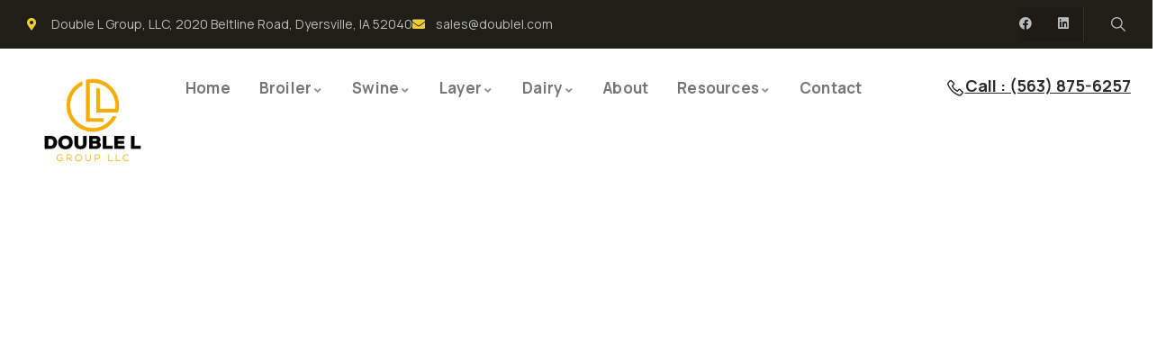

--- FILE ---
content_type: text/html; charset=UTF-8
request_url: https://www.doublel.com/gva_template/header-transparent-2/
body_size: 21932
content:
<!DOCTYPE html>
<html lang="en-US" class="no-js">
<head>
    <meta charset="UTF-8">
    <meta name="viewport" content="width=device-width">
    <link rel="profile" href="https://gmpg.org/xfn/11">
    <meta name='robots' content='index, follow, max-image-preview:large, max-snippet:-1, max-video-preview:-1' />

	<!-- This site is optimized with the Yoast SEO plugin v26.5 - https://yoast.com/wordpress/plugins/seo/ -->
	<title>Header III - White - Home</title>
	<link rel="canonical" href="https://www.doublel.com/gva_template/header-transparent-2/" />
	<meta property="og:locale" content="en_US" />
	<meta property="og:type" content="article" />
	<meta property="og:title" content="Header III - White - Home" />
	<meta property="og:description" content="Double L Group, LLC, 2020 Beltline Road, Dyersville, IA 52040 sales@doublel.com Facebook Linkedin Home Broiler Broiler Ceiling Inlets Broiler Wall Inlets Broiler Flooring Broiler PVC Shutters Broiler Exhaust Fans Broiler [&hellip;]" />
	<meta property="og:url" content="https://www.doublel.com/gva_template/header-transparent-2/" />
	<meta property="og:site_name" content="Home" />
	<meta property="article:publisher" content="https://www.facebook.com/doublelgroup" />
	<meta property="article:modified_time" content="2025-08-19T08:48:36+00:00" />
	<meta property="og:image" content="https://www.doublel.com/wp-content/uploads/2022/01/cropped-Double-L-Group-LLC-New-Logo-scaled.jpg" />
	<meta name="twitter:card" content="summary_large_image" />
	<meta name="twitter:site" content="@doublelgroup_ag" />
	<meta name="twitter:label1" content="Est. reading time" />
	<meta name="twitter:data1" content="1 minute" />
	<script type="application/ld+json" class="yoast-schema-graph">{"@context":"https://schema.org","@graph":[{"@type":"WebPage","@id":"https://www.doublel.com/gva_template/header-transparent-2/","url":"https://www.doublel.com/gva_template/header-transparent-2/","name":"Header III - White - Home","isPartOf":{"@id":"https://www.doublel.com/#website"},"primaryImageOfPage":{"@id":"https://www.doublel.com/gva_template/header-transparent-2/#primaryimage"},"image":{"@id":"https://www.doublel.com/gva_template/header-transparent-2/#primaryimage"},"thumbnailUrl":"https://www.doublel.com/wp-content/uploads/2022/01/cropped-Double-L-Group-LLC-New-Logo-scaled.jpg","datePublished":"2021-11-25T07:53:18+00:00","dateModified":"2025-08-19T08:48:36+00:00","breadcrumb":{"@id":"https://www.doublel.com/gva_template/header-transparent-2/#breadcrumb"},"inLanguage":"en-US","potentialAction":[{"@type":"ReadAction","target":["https://www.doublel.com/gva_template/header-transparent-2/"]}]},{"@type":"ImageObject","inLanguage":"en-US","@id":"https://www.doublel.com/gva_template/header-transparent-2/#primaryimage","url":"https://www.doublel.com/wp-content/uploads/2022/01/cropped-Double-L-Group-LLC-New-Logo-scaled.jpg","contentUrl":"https://www.doublel.com/wp-content/uploads/2022/01/cropped-Double-L-Group-LLC-New-Logo-scaled.jpg","width":2560,"height":2222},{"@type":"BreadcrumbList","@id":"https://www.doublel.com/gva_template/header-transparent-2/#breadcrumb","itemListElement":[{"@type":"ListItem","position":1,"name":"Home","item":"https://www.doublel.com/"},{"@type":"ListItem","position":2,"name":"Header III &#8211; White"}]},{"@type":"WebSite","@id":"https://www.doublel.com/#website","url":"https://www.doublel.com/","name":"www.doublel.com","description":"Double L Group, LLC","publisher":{"@id":"https://www.doublel.com/#organization"},"potentialAction":[{"@type":"SearchAction","target":{"@type":"EntryPoint","urlTemplate":"https://www.doublel.com/?s={search_term_string}"},"query-input":{"@type":"PropertyValueSpecification","valueRequired":true,"valueName":"search_term_string"}}],"inLanguage":"en-US"},{"@type":"Organization","@id":"https://www.doublel.com/#organization","name":"Double L Group LLC","url":"https://www.doublel.com/","logo":{"@type":"ImageObject","inLanguage":"en-US","@id":"https://www.doublel.com/#/schema/logo/image/","url":"https://www.doublel.com/wp-content/uploads/2022/01/cropped-Double-L-Group-LLC-New-Logo-scaled.jpg","contentUrl":"https://www.doublel.com/wp-content/uploads/2022/01/cropped-Double-L-Group-LLC-New-Logo-scaled.jpg","width":2560,"height":2222,"caption":"Double L Group LLC"},"image":{"@id":"https://www.doublel.com/#/schema/logo/image/"},"sameAs":["https://www.facebook.com/doublelgroup","https://x.com/doublelgroup_ag","https://www.linkedin.com/company/double-l-group-llc","https://www.youtube.com/user/doublelgroup"]}]}</script>
	<!-- / Yoast SEO plugin. -->


<link rel='dns-prefetch' href='//fonts.googleapis.com' />
<link rel="alternate" type="application/rss+xml" title="Home &raquo; Feed" href="https://www.doublel.com/feed/" />
<link rel="alternate" type="application/rss+xml" title="Home &raquo; Comments Feed" href="https://www.doublel.com/comments/feed/" />
<link rel="alternate" type="text/calendar" title="Home &raquo; iCal Feed" href="https://www.doublel.com/events/?ical=1" />
<link rel="alternate" title="oEmbed (JSON)" type="application/json+oembed" href="https://www.doublel.com/wp-json/oembed/1.0/embed?url=https%3A%2F%2Fwww.doublel.com%2Fgva_template%2Fheader-transparent-2%2F" />
<link rel="alternate" title="oEmbed (XML)" type="text/xml+oembed" href="https://www.doublel.com/wp-json/oembed/1.0/embed?url=https%3A%2F%2Fwww.doublel.com%2Fgva_template%2Fheader-transparent-2%2F&#038;format=xml" />
<style id='wp-img-auto-sizes-contain-inline-css' type='text/css'>
img:is([sizes=auto i],[sizes^="auto," i]){contain-intrinsic-size:3000px 1500px}
/*# sourceURL=wp-img-auto-sizes-contain-inline-css */
</style>
<style id='wp-emoji-styles-inline-css' type='text/css'>

	img.wp-smiley, img.emoji {
		display: inline !important;
		border: none !important;
		box-shadow: none !important;
		height: 1em !important;
		width: 1em !important;
		margin: 0 0.07em !important;
		vertical-align: -0.1em !important;
		background: none !important;
		padding: 0 !important;
	}
/*# sourceURL=wp-emoji-styles-inline-css */
</style>
<style id='classic-theme-styles-inline-css' type='text/css'>
/*! This file is auto-generated */
.wp-block-button__link{color:#fff;background-color:#32373c;border-radius:9999px;box-shadow:none;text-decoration:none;padding:calc(.667em + 2px) calc(1.333em + 2px);font-size:1.125em}.wp-block-file__button{background:#32373c;color:#fff;text-decoration:none}
/*# sourceURL=/wp-includes/css/classic-themes.min.css */
</style>
<style id='global-styles-inline-css' type='text/css'>
:root{--wp--preset--aspect-ratio--square: 1;--wp--preset--aspect-ratio--4-3: 4/3;--wp--preset--aspect-ratio--3-4: 3/4;--wp--preset--aspect-ratio--3-2: 3/2;--wp--preset--aspect-ratio--2-3: 2/3;--wp--preset--aspect-ratio--16-9: 16/9;--wp--preset--aspect-ratio--9-16: 9/16;--wp--preset--color--black: #000000;--wp--preset--color--cyan-bluish-gray: #abb8c3;--wp--preset--color--white: #ffffff;--wp--preset--color--pale-pink: #f78da7;--wp--preset--color--vivid-red: #cf2e2e;--wp--preset--color--luminous-vivid-orange: #ff6900;--wp--preset--color--luminous-vivid-amber: #fcb900;--wp--preset--color--light-green-cyan: #7bdcb5;--wp--preset--color--vivid-green-cyan: #00d084;--wp--preset--color--pale-cyan-blue: #8ed1fc;--wp--preset--color--vivid-cyan-blue: #0693e3;--wp--preset--color--vivid-purple: #9b51e0;--wp--preset--gradient--vivid-cyan-blue-to-vivid-purple: linear-gradient(135deg,rgb(6,147,227) 0%,rgb(155,81,224) 100%);--wp--preset--gradient--light-green-cyan-to-vivid-green-cyan: linear-gradient(135deg,rgb(122,220,180) 0%,rgb(0,208,130) 100%);--wp--preset--gradient--luminous-vivid-amber-to-luminous-vivid-orange: linear-gradient(135deg,rgb(252,185,0) 0%,rgb(255,105,0) 100%);--wp--preset--gradient--luminous-vivid-orange-to-vivid-red: linear-gradient(135deg,rgb(255,105,0) 0%,rgb(207,46,46) 100%);--wp--preset--gradient--very-light-gray-to-cyan-bluish-gray: linear-gradient(135deg,rgb(238,238,238) 0%,rgb(169,184,195) 100%);--wp--preset--gradient--cool-to-warm-spectrum: linear-gradient(135deg,rgb(74,234,220) 0%,rgb(151,120,209) 20%,rgb(207,42,186) 40%,rgb(238,44,130) 60%,rgb(251,105,98) 80%,rgb(254,248,76) 100%);--wp--preset--gradient--blush-light-purple: linear-gradient(135deg,rgb(255,206,236) 0%,rgb(152,150,240) 100%);--wp--preset--gradient--blush-bordeaux: linear-gradient(135deg,rgb(254,205,165) 0%,rgb(254,45,45) 50%,rgb(107,0,62) 100%);--wp--preset--gradient--luminous-dusk: linear-gradient(135deg,rgb(255,203,112) 0%,rgb(199,81,192) 50%,rgb(65,88,208) 100%);--wp--preset--gradient--pale-ocean: linear-gradient(135deg,rgb(255,245,203) 0%,rgb(182,227,212) 50%,rgb(51,167,181) 100%);--wp--preset--gradient--electric-grass: linear-gradient(135deg,rgb(202,248,128) 0%,rgb(113,206,126) 100%);--wp--preset--gradient--midnight: linear-gradient(135deg,rgb(2,3,129) 0%,rgb(40,116,252) 100%);--wp--preset--font-size--small: 13px;--wp--preset--font-size--medium: 20px;--wp--preset--font-size--large: 36px;--wp--preset--font-size--x-large: 42px;--wp--preset--spacing--20: 0.44rem;--wp--preset--spacing--30: 0.67rem;--wp--preset--spacing--40: 1rem;--wp--preset--spacing--50: 1.5rem;--wp--preset--spacing--60: 2.25rem;--wp--preset--spacing--70: 3.38rem;--wp--preset--spacing--80: 5.06rem;--wp--preset--shadow--natural: 6px 6px 9px rgba(0, 0, 0, 0.2);--wp--preset--shadow--deep: 12px 12px 50px rgba(0, 0, 0, 0.4);--wp--preset--shadow--sharp: 6px 6px 0px rgba(0, 0, 0, 0.2);--wp--preset--shadow--outlined: 6px 6px 0px -3px rgb(255, 255, 255), 6px 6px rgb(0, 0, 0);--wp--preset--shadow--crisp: 6px 6px 0px rgb(0, 0, 0);}:where(.is-layout-flex){gap: 0.5em;}:where(.is-layout-grid){gap: 0.5em;}body .is-layout-flex{display: flex;}.is-layout-flex{flex-wrap: wrap;align-items: center;}.is-layout-flex > :is(*, div){margin: 0;}body .is-layout-grid{display: grid;}.is-layout-grid > :is(*, div){margin: 0;}:where(.wp-block-columns.is-layout-flex){gap: 2em;}:where(.wp-block-columns.is-layout-grid){gap: 2em;}:where(.wp-block-post-template.is-layout-flex){gap: 1.25em;}:where(.wp-block-post-template.is-layout-grid){gap: 1.25em;}.has-black-color{color: var(--wp--preset--color--black) !important;}.has-cyan-bluish-gray-color{color: var(--wp--preset--color--cyan-bluish-gray) !important;}.has-white-color{color: var(--wp--preset--color--white) !important;}.has-pale-pink-color{color: var(--wp--preset--color--pale-pink) !important;}.has-vivid-red-color{color: var(--wp--preset--color--vivid-red) !important;}.has-luminous-vivid-orange-color{color: var(--wp--preset--color--luminous-vivid-orange) !important;}.has-luminous-vivid-amber-color{color: var(--wp--preset--color--luminous-vivid-amber) !important;}.has-light-green-cyan-color{color: var(--wp--preset--color--light-green-cyan) !important;}.has-vivid-green-cyan-color{color: var(--wp--preset--color--vivid-green-cyan) !important;}.has-pale-cyan-blue-color{color: var(--wp--preset--color--pale-cyan-blue) !important;}.has-vivid-cyan-blue-color{color: var(--wp--preset--color--vivid-cyan-blue) !important;}.has-vivid-purple-color{color: var(--wp--preset--color--vivid-purple) !important;}.has-black-background-color{background-color: var(--wp--preset--color--black) !important;}.has-cyan-bluish-gray-background-color{background-color: var(--wp--preset--color--cyan-bluish-gray) !important;}.has-white-background-color{background-color: var(--wp--preset--color--white) !important;}.has-pale-pink-background-color{background-color: var(--wp--preset--color--pale-pink) !important;}.has-vivid-red-background-color{background-color: var(--wp--preset--color--vivid-red) !important;}.has-luminous-vivid-orange-background-color{background-color: var(--wp--preset--color--luminous-vivid-orange) !important;}.has-luminous-vivid-amber-background-color{background-color: var(--wp--preset--color--luminous-vivid-amber) !important;}.has-light-green-cyan-background-color{background-color: var(--wp--preset--color--light-green-cyan) !important;}.has-vivid-green-cyan-background-color{background-color: var(--wp--preset--color--vivid-green-cyan) !important;}.has-pale-cyan-blue-background-color{background-color: var(--wp--preset--color--pale-cyan-blue) !important;}.has-vivid-cyan-blue-background-color{background-color: var(--wp--preset--color--vivid-cyan-blue) !important;}.has-vivid-purple-background-color{background-color: var(--wp--preset--color--vivid-purple) !important;}.has-black-border-color{border-color: var(--wp--preset--color--black) !important;}.has-cyan-bluish-gray-border-color{border-color: var(--wp--preset--color--cyan-bluish-gray) !important;}.has-white-border-color{border-color: var(--wp--preset--color--white) !important;}.has-pale-pink-border-color{border-color: var(--wp--preset--color--pale-pink) !important;}.has-vivid-red-border-color{border-color: var(--wp--preset--color--vivid-red) !important;}.has-luminous-vivid-orange-border-color{border-color: var(--wp--preset--color--luminous-vivid-orange) !important;}.has-luminous-vivid-amber-border-color{border-color: var(--wp--preset--color--luminous-vivid-amber) !important;}.has-light-green-cyan-border-color{border-color: var(--wp--preset--color--light-green-cyan) !important;}.has-vivid-green-cyan-border-color{border-color: var(--wp--preset--color--vivid-green-cyan) !important;}.has-pale-cyan-blue-border-color{border-color: var(--wp--preset--color--pale-cyan-blue) !important;}.has-vivid-cyan-blue-border-color{border-color: var(--wp--preset--color--vivid-cyan-blue) !important;}.has-vivid-purple-border-color{border-color: var(--wp--preset--color--vivid-purple) !important;}.has-vivid-cyan-blue-to-vivid-purple-gradient-background{background: var(--wp--preset--gradient--vivid-cyan-blue-to-vivid-purple) !important;}.has-light-green-cyan-to-vivid-green-cyan-gradient-background{background: var(--wp--preset--gradient--light-green-cyan-to-vivid-green-cyan) !important;}.has-luminous-vivid-amber-to-luminous-vivid-orange-gradient-background{background: var(--wp--preset--gradient--luminous-vivid-amber-to-luminous-vivid-orange) !important;}.has-luminous-vivid-orange-to-vivid-red-gradient-background{background: var(--wp--preset--gradient--luminous-vivid-orange-to-vivid-red) !important;}.has-very-light-gray-to-cyan-bluish-gray-gradient-background{background: var(--wp--preset--gradient--very-light-gray-to-cyan-bluish-gray) !important;}.has-cool-to-warm-spectrum-gradient-background{background: var(--wp--preset--gradient--cool-to-warm-spectrum) !important;}.has-blush-light-purple-gradient-background{background: var(--wp--preset--gradient--blush-light-purple) !important;}.has-blush-bordeaux-gradient-background{background: var(--wp--preset--gradient--blush-bordeaux) !important;}.has-luminous-dusk-gradient-background{background: var(--wp--preset--gradient--luminous-dusk) !important;}.has-pale-ocean-gradient-background{background: var(--wp--preset--gradient--pale-ocean) !important;}.has-electric-grass-gradient-background{background: var(--wp--preset--gradient--electric-grass) !important;}.has-midnight-gradient-background{background: var(--wp--preset--gradient--midnight) !important;}.has-small-font-size{font-size: var(--wp--preset--font-size--small) !important;}.has-medium-font-size{font-size: var(--wp--preset--font-size--medium) !important;}.has-large-font-size{font-size: var(--wp--preset--font-size--large) !important;}.has-x-large-font-size{font-size: var(--wp--preset--font-size--x-large) !important;}
:where(.wp-block-post-template.is-layout-flex){gap: 1.25em;}:where(.wp-block-post-template.is-layout-grid){gap: 1.25em;}
:where(.wp-block-term-template.is-layout-flex){gap: 1.25em;}:where(.wp-block-term-template.is-layout-grid){gap: 1.25em;}
:where(.wp-block-columns.is-layout-flex){gap: 2em;}:where(.wp-block-columns.is-layout-grid){gap: 2em;}
:root :where(.wp-block-pullquote){font-size: 1.5em;line-height: 1.6;}
/*# sourceURL=global-styles-inline-css */
</style>
<link rel='stylesheet' id='dashicons-css' href='https://www.doublel.com/wp-includes/css/dashicons.min.css?ver=6.9' type='text/css' media='all' />
<link rel='stylesheet' id='admin-bar-css' href='https://www.doublel.com/wp-includes/css/admin-bar.min.css?ver=6.9' type='text/css' media='all' />
<style id='admin-bar-inline-css' type='text/css'>

    /* Hide CanvasJS credits for P404 charts specifically */
    #p404RedirectChart .canvasjs-chart-credit {
        display: none !important;
    }
    
    #p404RedirectChart canvas {
        border-radius: 6px;
    }

    .p404-redirect-adminbar-weekly-title {
        font-weight: bold;
        font-size: 14px;
        color: #fff;
        margin-bottom: 6px;
    }

    #wpadminbar #wp-admin-bar-p404_free_top_button .ab-icon:before {
        content: "\f103";
        color: #dc3545;
        top: 3px;
    }
    
    #wp-admin-bar-p404_free_top_button .ab-item {
        min-width: 80px !important;
        padding: 0px !important;
    }
    
    /* Ensure proper positioning and z-index for P404 dropdown */
    .p404-redirect-adminbar-dropdown-wrap { 
        min-width: 0; 
        padding: 0;
        position: static !important;
    }
    
    #wpadminbar #wp-admin-bar-p404_free_top_button_dropdown {
        position: static !important;
    }
    
    #wpadminbar #wp-admin-bar-p404_free_top_button_dropdown .ab-item {
        padding: 0 !important;
        margin: 0 !important;
    }
    
    .p404-redirect-dropdown-container {
        min-width: 340px;
        padding: 18px 18px 12px 18px;
        background: #23282d !important;
        color: #fff;
        border-radius: 12px;
        box-shadow: 0 8px 32px rgba(0,0,0,0.25);
        margin-top: 10px;
        position: relative !important;
        z-index: 999999 !important;
        display: block !important;
        border: 1px solid #444;
    }
    
    /* Ensure P404 dropdown appears on hover */
    #wpadminbar #wp-admin-bar-p404_free_top_button .p404-redirect-dropdown-container { 
        display: none !important;
    }
    
    #wpadminbar #wp-admin-bar-p404_free_top_button:hover .p404-redirect-dropdown-container { 
        display: block !important;
    }
    
    #wpadminbar #wp-admin-bar-p404_free_top_button:hover #wp-admin-bar-p404_free_top_button_dropdown .p404-redirect-dropdown-container {
        display: block !important;
    }
    
    .p404-redirect-card {
        background: #2c3338;
        border-radius: 8px;
        padding: 18px 18px 12px 18px;
        box-shadow: 0 2px 8px rgba(0,0,0,0.07);
        display: flex;
        flex-direction: column;
        align-items: flex-start;
        border: 1px solid #444;
    }
    
    .p404-redirect-btn {
        display: inline-block;
        background: #dc3545;
        color: #fff !important;
        font-weight: bold;
        padding: 5px 22px;
        border-radius: 8px;
        text-decoration: none;
        font-size: 17px;
        transition: background 0.2s, box-shadow 0.2s;
        margin-top: 8px;
        box-shadow: 0 2px 8px rgba(220,53,69,0.15);
        text-align: center;
        line-height: 1.6;
    }
    
    .p404-redirect-btn:hover {
        background: #c82333;
        color: #fff !important;
        box-shadow: 0 4px 16px rgba(220,53,69,0.25);
    }
    
    /* Prevent conflicts with other admin bar dropdowns */
    #wpadminbar .ab-top-menu > li:hover > .ab-item,
    #wpadminbar .ab-top-menu > li.hover > .ab-item {
        z-index: auto;
    }
    
    #wpadminbar #wp-admin-bar-p404_free_top_button:hover > .ab-item {
        z-index: 999998 !important;
    }
    
/*# sourceURL=admin-bar-inline-css */
</style>
<link rel='stylesheet' id='contact-form-7-css' href='https://www.doublel.com/wp-content/plugins/contact-form-7/includes/css/styles.css?ver=6.1.4' type='text/css' media='all' />
<link rel='stylesheet' id='elementor-frontend-css' href='https://www.doublel.com/wp-content/plugins/elementor/assets/css/frontend.min.css?ver=3.33.4' type='text/css' media='all' />
<link rel='stylesheet' id='widget-icon-list-css' href='https://www.doublel.com/wp-content/plugins/elementor/assets/css/widget-icon-list.min.css?ver=3.33.4' type='text/css' media='all' />
<link rel='stylesheet' id='widget-icon-box-css' href='https://www.doublel.com/wp-content/plugins/elementor/assets/css/widget-icon-box.min.css?ver=3.33.4' type='text/css' media='all' />
<link rel='stylesheet' id='widget-social-icons-css' href='https://www.doublel.com/wp-content/plugins/elementor/assets/css/widget-social-icons.min.css?ver=3.33.4' type='text/css' media='all' />
<style id='woocommerce-inline-inline-css' type='text/css'>
.woocommerce form .form-row .required { visibility: visible; }
/*# sourceURL=woocommerce-inline-inline-css */
</style>
<link rel='stylesheet' id='tribe-events-v2-single-skeleton-css' href='https://www.doublel.com/wp-content/plugins/the-events-calendar/build/css/tribe-events-single-skeleton.css?ver=6.15.12.2' type='text/css' media='all' />
<link rel='stylesheet' id='tribe-events-v2-single-skeleton-full-css' href='https://www.doublel.com/wp-content/plugins/the-events-calendar/build/css/tribe-events-single-full.css?ver=6.15.12.2' type='text/css' media='all' />
<link rel='stylesheet' id='tec-events-elementor-widgets-base-styles-css' href='https://www.doublel.com/wp-content/plugins/the-events-calendar/build/css/integrations/plugins/elementor/widgets/widget-base.css?ver=6.15.12.2' type='text/css' media='all' />
<style id='catalogue-list-css-inline-css' type='text/css'>

  :root{
    --brand-yellow:#EECE38;
    --brand-dark:#1F1E17;
    --text:#2C2C2C;
    --muted:#767676;
    --border:#EDEDED;
    --surface:#FFFFFF;
    --surface-alt:#F8F6EF;

    /* tweak these to taste */
    --field-h: 48px;                   /* search + letter button height */
    --search-basis: clamp(280px, 24%, 460px); /* search width on desktop */
    --gap-x: .5rem;                    /* gap between items */
  }

  /* ===== Toolbar: search + letters are siblings in one wrapping row ===== */
  .cat-toolbar{
    display:flex;
    flex-wrap:wrap;          /* lets letters spill under the search when tight */
    align-items:center;
    column-gap:var(--gap-x);
    row-gap:.55rem;          /* tight, so first letter sits close to search */
    margin:0 0 1.25rem;
  }

  /* Search: fixed height; flexible width via --search-basis */
  .cat-search{
    flex:0 1 var(--search-basis);  /* basis (desktop), can shrink if needed */
    min-width:220px;               /* protects on narrower screens */
    height:var(--field-h);
    padding:0 .9rem;
    background:var(--surface);
    border:1px solid var(--border);
    border-radius:10px;
    outline:none;
    color:var(--text);
  }
  .cat-search::placeholder{ color:var(--muted); }
  .cat-search:focus{ border-color:var(--brand-dark); box-shadow:0 0 0 3px rgba(31,30,23,.12); }

  /* Letters: each is a flex item next to (and then under) the search */
  .cat-letter{
    flex:0 1 auto;                 /* shrink if very tight; no fixed widths */
    height:var(--field-h);
    padding:0 .72rem;              /* horizontal padding only; height is fixed */
    display:inline-flex; align-items:center; justify-content:center;
    border:1px solid #D8D8D8;      /* slightly stronger than --border */
    background:var(--surface);
    border-radius:8px;             /* less rounded per your request */
    cursor:pointer;
    font-weight:700;
    letter-spacing:.02em;
    color:var(--text);
    line-height:1;
    transition:background .15s, border-color .15s, color .15s, transform .08s;
  }
  .cat-letter:hover{ border-color:var(--brand-yellow); background:var(--surface-alt); }
  .cat-letter:active{ transform:translateY(1px); }
  .cat-letter.active{ background:var(--brand-dark); color:#fff; border-color:var(--brand-dark); }
  .cat-letter:focus-visible{ outline:2px solid var(--brand-yellow); outline-offset:2px; }

  /* Make the layout feel right across widths */
  @media (min-width:1200px){
    .cat-search{ --search-basis: clamp(300px, 22%, 520px); } /* a touch narrower on very large screens */
  }
  @media (max-width:991.98px){
    .cat-search{ flex:1 1 100%; }   /* stack on tablets/phones */
  }

  /* ===== Grid + Cards ===== */
  .cat-grid{
    display:grid; gap:1rem;
    grid-template-columns:repeat(auto-fill,minmax(240px,1fr));
  }
  .cat-card{
    border:1px solid var(--border); border-radius:14px; padding:1rem;
    display:flex; flex-direction:column; gap:.6rem; background:var(--surface);
    box-shadow:0 1px 2px rgba(16,24,40,.04);
  }
  .cat-card img{ border-radius:10px; display:block; width:100%; height:auto; }

  .cat-title{ font-weight:700; text-transform:uppercase; letter-spacing:.02em; color:var(--text); font-size:1rem; }
  .cat-meta{ font-size:.85rem; color:var(--muted); }
  
/* ===== Toolbar layout ===== */
.cat-toolbar{
  display:flex;
  flex-wrap:wrap;          /* allow multiple rows */
  align-items:center;
  justify-content:flex-end; /* aligns the search box to the right on first line */
  gap:.6rem .6rem;
  margin:0 0 1.25rem;
}

/* Right-aligned search box on the first row */
.cat-search{
  flex:0 1 420px;
  min-width:260px;
  height:var(--field-h);
  padding:0 .9rem;
  background:var(--surface);
  border:1px solid var(--border);
  border-radius:10px;
  outline:none;
  color:var(--text);
  margin-left:auto;          /* ensures right alignment */
}
.cat-search::placeholder{ color:var(--muted); }
.cat-search:focus{ border-color:var(--brand-dark); box-shadow:0 0 0 3px rgba(31,30,23,.12); }

/* A–Z section starts on the next line (left aligned) */
.cat-az{
  flex:0 0 100%;             /* force to a new line */
  display:flex;
  flex-wrap:wrap;
  gap:.45rem;
  justify-content:flex-start; /* start from the left edge */
  margin-top:.3rem;
}

/* Letter buttons (same height as search) */
.cat-az button,
.cat-letter{
  height:var(--field-h);
  padding:0 .72rem;
  display:inline-flex;
  align-items:center;
  justify-content:center;
  border:1px solid #D8D8D8;
  background:var(--surface);
  border-radius:8px;
  cursor:pointer;
  font-weight:700;
  letter-spacing:.02em;
  color:var(--text);
  line-height:1;
  transition:background .15s, border-color .15s, color .15s, transform .08s;
}
.cat-az button:hover,
.cat-letter:hover{ border-color:var(--brand-yellow); background:var(--surface-alt); }
.cat-az button.active,
.cat-letter.active{ background:var(--brand-dark); color:#fff; border-color:var(--brand-dark); }


  .cat-actions{ display:flex; gap:.6rem; margin-top:auto; }
  .cat-actions a{
    flex:1; text-align:center; padding:.55rem .7rem; border-radius:10px;
    border:1px solid var(--border); text-decoration:none; font-weight:600;
  }
  .btn-preview{ background:var(--surface-alt); color:var(--text); }
  .btn-preview:hover{ background:#f3efde; }
  .btn-download{ background:var(--brand-dark); color:#fff; border-color:var(--brand-dark); }
  .btn-download:hover{ background:#0e0d0a; border-color:#0e0d0a; }
  .cat-actions a:focus{ outline:2px solid var(--brand-yellow); outline-offset:2px; }
  
/*# sourceURL=catalogue-list-css-inline-css */
</style>
<link rel='stylesheet' id='brands-styles-css' href='https://www.doublel.com/wp-content/plugins/woocommerce/assets/css/brands.css?ver=10.3.6' type='text/css' media='all' />
<link rel='stylesheet' id='dflip-style-css' href='https://www.doublel.com/wp-content/plugins/3d-flipbook-dflip-lite/assets/css/dflip.min.css?ver=2.4.20' type='text/css' media='all' />
<link rel='stylesheet' id='wpdreams-asl-basic-css' href='https://www.doublel.com/wp-content/plugins/ajax-search-lite/css/style.basic.css?ver=4.13.4' type='text/css' media='all' />
<style id='wpdreams-asl-basic-inline-css' type='text/css'>

					div[id*='ajaxsearchlitesettings'].searchsettings .asl_option_inner label {
						font-size: 0px !important;
						color: rgba(0, 0, 0, 0);
					}
					div[id*='ajaxsearchlitesettings'].searchsettings .asl_option_inner label:after {
						font-size: 11px !important;
						position: absolute;
						top: 0;
						left: 0;
						z-index: 1;
					}
					.asl_w_container {
						width: 100%;
						margin: 0px 0px 0px 0px;
						min-width: 200px;
					}
					div[id*='ajaxsearchlite'].asl_m {
						width: 100%;
					}
					div[id*='ajaxsearchliteres'].wpdreams_asl_results div.resdrg span.highlighted {
						font-weight: bold;
						color: rgba(217, 49, 43, 1);
						background-color: rgba(238, 238, 238, 1);
					}
					div[id*='ajaxsearchliteres'].wpdreams_asl_results .results img.asl_image {
						width: 70px;
						height: 70px;
						object-fit: cover;
					}
					div[id*='ajaxsearchlite'].asl_r .results {
						max-height: none;
					}
					div[id*='ajaxsearchlite'].asl_r {
						position: absolute;
					}
				
						div.asl_r.asl_w.vertical .results .item::after {
							display: block;
							position: absolute;
							bottom: 0;
							content: '';
							height: 1px;
							width: 100%;
							background: #D8D8D8;
						}
						div.asl_r.asl_w.vertical .results .item.asl_last_item::after {
							display: none;
						}
					
/*# sourceURL=wpdreams-asl-basic-inline-css */
</style>
<link rel='stylesheet' id='wpdreams-asl-instance-css' href='https://www.doublel.com/wp-content/plugins/ajax-search-lite/css/style-curvy-black.css?ver=4.13.4' type='text/css' media='all' />
<link rel='stylesheet' id='elementor-icons-css' href='https://www.doublel.com/wp-content/plugins/elementor/assets/lib/eicons/css/elementor-icons.min.css?ver=5.44.0' type='text/css' media='all' />
<link rel='stylesheet' id='elementor-post-9913-css' href='https://www.doublel.com/wp-content/uploads/elementor/css/post-9913.css?ver=1768825182' type='text/css' media='all' />
<link rel='stylesheet' id='font-awesome-5-all-css' href='https://www.doublel.com/wp-content/plugins/elementor/assets/lib/font-awesome/css/all.min.css?ver=3.33.4' type='text/css' media='all' />
<link rel='stylesheet' id='font-awesome-4-shim-css' href='https://www.doublel.com/wp-content/plugins/elementor/assets/lib/font-awesome/css/v4-shims.min.css?ver=3.33.4' type='text/css' media='all' />
<link rel='stylesheet' id='e-apple-webkit-css' href='https://www.doublel.com/wp-content/plugins/elementor/assets/css/conditionals/apple-webkit.min.css?ver=3.33.4' type='text/css' media='all' />
<link rel='stylesheet' id='elementor-post-1137-css' href='https://www.doublel.com/wp-content/uploads/elementor/css/post-1137.css?ver=1768825182' type='text/css' media='all' />
<link rel='stylesheet' id='elementor-post-866-css' href='https://www.doublel.com/wp-content/uploads/elementor/css/post-866.css?ver=1768825182' type='text/css' media='all' />
<link rel='stylesheet' id='orgarium-fonts-css' href='https://fonts.googleapis.com/css2?family=Manrope:wght@400;500;600;700;800&#038;family=Handlee&#038;display=swap' type='text/css' media='all' />
<link rel='stylesheet' id='swiper-css' href='https://www.doublel.com/wp-content/plugins/elementor/assets/lib/swiper/v8/css/swiper.min.css?ver=8.4.5' type='text/css' media='all' />
<link rel='stylesheet' id='magnific-css' href='https://www.doublel.com/wp-content/themes/orgarium/assets/js/magnific/magnific-popup.css?ver=6.9' type='text/css' media='all' />
<link rel='stylesheet' id='fontawesome-css' href='https://www.doublel.com/wp-content/themes/orgarium/assets/css/fontawesome/css/all.min.css?ver=6.9' type='text/css' media='all' />
<link rel='stylesheet' id='line-awesome-css' href='https://www.doublel.com/wp-content/themes/orgarium/assets/css/line-awesome/css/line-awesome.min.css?ver=6.9' type='text/css' media='all' />
<link rel='stylesheet' id='orgarium-style-css' href='https://www.doublel.com/wp-content/themes/orgarium/style.css?ver=6.9' type='text/css' media='all' />
<link rel='stylesheet' id='bootstrap-css' href='https://www.doublel.com/wp-content/themes/orgarium/assets/css/bootstrap.css?ver=1.1.0' type='text/css' media='all' />
<link rel='stylesheet' id='orgarium-template-css' href='https://www.doublel.com/wp-content/themes/orgarium/assets/css/template.css?ver=1.1.0' type='text/css' media='all' />
<link rel='stylesheet' id='orgarium-woocoomerce-css' href='https://www.doublel.com/wp-content/themes/orgarium/assets/css/woocommerce.css?ver=1.1.0' type='text/css' media='all' />
<link rel='stylesheet' id='orgarium-custom-style-color-css' href='https://www.doublel.com/wp-content/themes/orgarium/assets/css/custom_script.css?ver=6.9' type='text/css' media='all' />
<style id='orgarium-custom-style-color-inline-css' type='text/css'>
 :root{ --orgarium-nfpage-image-width: 430px;}
/*# sourceURL=orgarium-custom-style-color-inline-css */
</style>
<link rel='stylesheet' id='elementor-gf-local-roboto-css' href='https://www.doublel.com/wp-content/uploads/elementor/google-fonts/css/roboto.css?ver=1745232160' type='text/css' media='all' />
<link rel='stylesheet' id='elementor-gf-local-robotoslab-css' href='https://www.doublel.com/wp-content/uploads/elementor/google-fonts/css/robotoslab.css?ver=1745232161' type='text/css' media='all' />
<link rel='stylesheet' id='elementor-icons-shared-0-css' href='https://www.doublel.com/wp-content/plugins/elementor/assets/lib/font-awesome/css/fontawesome.min.css?ver=5.15.3' type='text/css' media='all' />
<link rel='stylesheet' id='elementor-icons-fa-solid-css' href='https://www.doublel.com/wp-content/plugins/elementor/assets/lib/font-awesome/css/solid.min.css?ver=5.15.3' type='text/css' media='all' />
<link rel='stylesheet' id='elementor-icons-fa-brands-css' href='https://www.doublel.com/wp-content/plugins/elementor/assets/lib/font-awesome/css/brands.min.css?ver=5.15.3' type='text/css' media='all' />
<script type="text/javascript" src="https://www.doublel.com/wp-includes/js/jquery/jquery.min.js?ver=3.7.1" id="jquery-core-js"></script>
<script type="text/javascript" src="https://www.doublel.com/wp-includes/js/jquery/jquery-migrate.min.js?ver=3.4.1" id="jquery-migrate-js"></script>
<script type="text/javascript" src="https://www.doublel.com/wp-content/plugins/woocommerce/assets/js/jquery-blockui/jquery.blockUI.min.js?ver=2.7.0-wc.10.3.6" id="wc-jquery-blockui-js" defer="defer" data-wp-strategy="defer"></script>
<script type="text/javascript" src="https://www.doublel.com/wp-content/plugins/woocommerce/assets/js/js-cookie/js.cookie.min.js?ver=2.1.4-wc.10.3.6" id="wc-js-cookie-js" defer="defer" data-wp-strategy="defer"></script>
<script type="text/javascript" id="woocommerce-js-extra">
/* <![CDATA[ */
var woocommerce_params = {"ajax_url":"/wp-admin/admin-ajax.php","wc_ajax_url":"/?wc-ajax=%%endpoint%%","i18n_password_show":"Show password","i18n_password_hide":"Hide password"};
//# sourceURL=woocommerce-js-extra
/* ]]> */
</script>
<script type="text/javascript" src="https://www.doublel.com/wp-content/plugins/woocommerce/assets/js/frontend/woocommerce.min.js?ver=10.3.6" id="woocommerce-js" defer="defer" data-wp-strategy="defer"></script>
<script type="text/javascript" id="catalogue-list-js-js-after">
/* <![CDATA[ */

  document.addEventListener('DOMContentLoaded', function(){
    const wrap = document.querySelector('[data-cat-list]');
    if(!wrap) return;
    const search = wrap.querySelector('[data-cat-search]');
    const letters = wrap.querySelectorAll('[data-letter]');
    const cards = wrap.querySelectorAll('[data-title]');
    let currentLetter = '';

    function applyFilter(){
      const q = (search?.value || '').trim().toLowerCase();
      cards.forEach(c=>{
        const title = c.getAttribute('data-title');
        const showByText = !q || title.includes(q);
        const showByLetter = !currentLetter || (title.charAt(0).toUpperCase()===currentLetter);
        c.style.display = (showByText && showByLetter) ? '' : 'none';
      });
    }

    if (search) search.addEventListener('input', applyFilter);
    letters.forEach(btn=>{
      btn.addEventListener('click', ()=>{
        letters.forEach(b=>b.classList.remove('active'));
        if(currentLetter === btn.dataset.letter){ currentLetter=''; }
        else { currentLetter = btn.dataset.letter; btn.classList.add('active'); }
        applyFilter();
      });
    });
  });
  
//# sourceURL=catalogue-list-js-js-after
/* ]]> */
</script>
<script type="text/javascript" src="https://www.doublel.com/wp-content/plugins/elementor/assets/lib/font-awesome/js/v4-shims.min.js?ver=3.33.4" id="font-awesome-4-shim-js"></script>
<script type="text/javascript" src="https://www.doublel.com/wp-content/themes/orgarium/assets/js/bootstrap.min.js?ver=6.9" id="bootstrap-js"></script>
<script type="text/javascript" src="https://www.doublel.com/wp-content/themes/orgarium/assets/js/magnific/jquery.magnific-popup.min.js?ver=6.9" id="jquery-magnific-popup-js"></script>
<script type="text/javascript" src="https://www.doublel.com/wp-content/plugins/woocommerce/assets/js/jquery-cookie/jquery.cookie.min.js?ver=1.4.1-wc.10.3.6" id="wc-jquery-cookie-js" defer="defer" data-wp-strategy="defer"></script>
<script type="text/javascript" src="https://www.doublel.com/wp-content/themes/orgarium/assets/js/jquery.appear.js?ver=6.9" id="jquery-appear-js"></script>
<script type="text/javascript" src="https://www.doublel.com/wp-includes/js/imagesloaded.min.js?ver=5.0.0" id="imagesloaded-js"></script>
<script type="text/javascript" src="https://www.doublel.com/wp-includes/js/masonry.min.js?ver=4.2.2" id="masonry-js"></script>
<script type="text/javascript" src="https://www.doublel.com/wp-includes/js/jquery/jquery.masonry.min.js?ver=3.1.2b" id="jquery-masonry-js"></script>
<script type="text/javascript" src="https://www.doublel.com/wp-content/themes/orgarium/assets/js/main.js?ver=6.9" id="orgarium-main-js"></script>
<script type="text/javascript" id="wc-add-to-cart-js-extra">
/* <![CDATA[ */
var wc_add_to_cart_params = {"ajax_url":"/wp-admin/admin-ajax.php","wc_ajax_url":"/?wc-ajax=%%endpoint%%","i18n_view_cart":"View cart","cart_url":"https://www.doublel.com","is_cart":"","cart_redirect_after_add":"no"};
//# sourceURL=wc-add-to-cart-js-extra
/* ]]> */
</script>
<script type="text/javascript" src="https://www.doublel.com/wp-content/plugins/woocommerce/assets/js/frontend/add-to-cart.min.js?ver=10.3.6" id="wc-add-to-cart-js" defer="defer" data-wp-strategy="defer"></script>
<link rel="https://api.w.org/" href="https://www.doublel.com/wp-json/" /><link rel="EditURI" type="application/rsd+xml" title="RSD" href="https://www.doublel.com/xmlrpc.php?rsd" />
<meta name="generator" content="WordPress 6.9" />
<meta name="generator" content="WooCommerce 10.3.6" />
<link rel='shortlink' href='https://www.doublel.com/?p=1137' />
<meta name="generator" content="Redux 4.5.9" /><!-- start Simple Custom CSS and JS -->
<script type="text/javascript">
document.addEventListener("DOMContentLoaded", function () {
    if (window.innerWidth <= 1024) {
        var topbarRight = document.querySelector(".topbar-right");
        if (topbarRight) {
            var searchHTML = `
<div class="elementor-element elementor-element-a4bafaa elementor-widget__width-auto elementor-widget elementor-widget-gva-search-box two_elementor_element"
    data-id="a4bafaa" data-element_type="widget" data-widget_type="gva-search-box.default">
    <div class="elementor-widget-container two_elementor_element">
        <div class="gva-element-gva-search-box gva-element two_elementor_element">
            <div class="style-1 widget gsc-search-box two_elementor_element">
                <div class="content-inner two_elementor_element">
                    <div class="main-search gva-search two_elementor_element">
                        <a class="control-search two_elementor_element">
                            <i aria-hidden="true" class="flaticon-search two_elementor_element"></i>
                        </a>
                        <div class="gva-search-content search-content two_elementor_element">
                            <div class="search-content-inner two_elementor_element">
                                <div class="content-inner two_elementor_element">
                                    <form method="get" class="searchform gva-main-search two_elementor_element"
                                        action="https://stg-doublelcom-staging.kinsta.cloud/">
                                        <div class="gva-search two_elementor_element">
                                            <input name="s" maxlength="40"
                                                class="form-control input-large input-search two_elementor_element"
                                                type="text" size="20" placeholder="Search...">
                                            <span class="input-group-addon input-large btn-search two_elementor_element">
                                                <input type="submit" class="las two_elementor_element" value="">
                                            </span>
                                        </div>
                                    </form>
                                </div>
                            </div>
                        </div>
                    </div>
                </div>
            </div>
        </div>
    </div>
</div>`;
            
            topbarRight.insertAdjacentHTML('beforeend', searchHTML);
        }
    }
});
</script>
<!-- end Simple Custom CSS and JS -->
<!-- start Simple Custom CSS and JS -->
<script>
  document.addEventListener("DOMContentLoaded", function () {
    const container = document.querySelector(".breadcrumb-container-inner h2");
    if (container) {
      const h1 = document.createElement("h1");
      h1.className = container.className;
      h1.innerHTML = container.innerHTML;
      container.replaceWith(h1);
    }
  });
</script>
<!-- end Simple Custom CSS and JS -->
<!-- start Simple Custom CSS and JS -->
<style type="text/css">
i.fa-twitter:before {
    content: "\e9ca";
    font-family: "Font Awesome 5 Brands";
}

@media only screen and (max-width:1023px){

.sinle-product-page.d-md-flex.justify-content-md-around {
    display: flex !important;
    flex-wrap: wrap !important;
    justify-content: flex-start !important;
}	
}</style>
<!-- end Simple Custom CSS and JS -->
<!-- Global site tag (gtag.js) - Google Analytics -->
<script async src="https://www.googletagmanager.com/gtag/js?id=UA-3300419-1"></script>
<script>
  window.dataLayer = window.dataLayer || [];
  function gtag(){dataLayer.push(arguments);}
  gtag('js', new Date());

  gtag('config', 'UA-3300419-1');
</script>
<script> var ajaxurl = "https://www.doublel.com/wp-admin/admin-ajax.php";</script><!-- Stream WordPress user activity plugin v4.1.1 -->
<meta name="tec-api-version" content="v1"><meta name="tec-api-origin" content="https://www.doublel.com"><link rel="alternate" href="https://www.doublel.com/wp-json/tribe/events/v1/" />	<noscript><style>.woocommerce-product-gallery{ opacity: 1 !important; }</style></noscript>
					<link rel="preconnect" href="https://fonts.gstatic.com" crossorigin />
				<link rel="preload" as="style" href="//fonts.googleapis.com/css?family=Open+Sans&display=swap" />
								<link rel="stylesheet" href="//fonts.googleapis.com/css?family=Open+Sans&display=swap" media="all" />
				<meta name="generator" content="Elementor 3.33.4; settings: css_print_method-external, google_font-enabled, font_display-swap">
			<style>
				.e-con.e-parent:nth-of-type(n+4):not(.e-lazyloaded):not(.e-no-lazyload),
				.e-con.e-parent:nth-of-type(n+4):not(.e-lazyloaded):not(.e-no-lazyload) * {
					background-image: none !important;
				}
				@media screen and (max-height: 1024px) {
					.e-con.e-parent:nth-of-type(n+3):not(.e-lazyloaded):not(.e-no-lazyload),
					.e-con.e-parent:nth-of-type(n+3):not(.e-lazyloaded):not(.e-no-lazyload) * {
						background-image: none !important;
					}
				}
				@media screen and (max-height: 640px) {
					.e-con.e-parent:nth-of-type(n+2):not(.e-lazyloaded):not(.e-no-lazyload),
					.e-con.e-parent:nth-of-type(n+2):not(.e-lazyloaded):not(.e-no-lazyload) * {
						background-image: none !important;
					}
				}
			</style>
			<meta name="generator" content="Powered by Slider Revolution 6.6.20 - responsive, Mobile-Friendly Slider Plugin for WordPress with comfortable drag and drop interface." />
<link rel="icon" href="https://www.doublel.com/wp-content/uploads/2022/01/cropped-favicon-2-32x32.png" sizes="32x32" />
<link rel="icon" href="https://www.doublel.com/wp-content/uploads/2022/01/cropped-favicon-2-192x192.png" sizes="192x192" />
<link rel="apple-touch-icon" href="https://www.doublel.com/wp-content/uploads/2022/01/cropped-favicon-2-180x180.png" />
<meta name="msapplication-TileImage" content="https://www.doublel.com/wp-content/uploads/2022/01/cropped-favicon-2-270x270.png" />
<script>function setREVStartSize(e){
			//window.requestAnimationFrame(function() {
				window.RSIW = window.RSIW===undefined ? window.innerWidth : window.RSIW;
				window.RSIH = window.RSIH===undefined ? window.innerHeight : window.RSIH;
				try {
					var pw = document.getElementById(e.c).parentNode.offsetWidth,
						newh;
					pw = pw===0 || isNaN(pw) || (e.l=="fullwidth" || e.layout=="fullwidth") ? window.RSIW : pw;
					e.tabw = e.tabw===undefined ? 0 : parseInt(e.tabw);
					e.thumbw = e.thumbw===undefined ? 0 : parseInt(e.thumbw);
					e.tabh = e.tabh===undefined ? 0 : parseInt(e.tabh);
					e.thumbh = e.thumbh===undefined ? 0 : parseInt(e.thumbh);
					e.tabhide = e.tabhide===undefined ? 0 : parseInt(e.tabhide);
					e.thumbhide = e.thumbhide===undefined ? 0 : parseInt(e.thumbhide);
					e.mh = e.mh===undefined || e.mh=="" || e.mh==="auto" ? 0 : parseInt(e.mh,0);
					if(e.layout==="fullscreen" || e.l==="fullscreen")
						newh = Math.max(e.mh,window.RSIH);
					else{
						e.gw = Array.isArray(e.gw) ? e.gw : [e.gw];
						for (var i in e.rl) if (e.gw[i]===undefined || e.gw[i]===0) e.gw[i] = e.gw[i-1];
						e.gh = e.el===undefined || e.el==="" || (Array.isArray(e.el) && e.el.length==0)? e.gh : e.el;
						e.gh = Array.isArray(e.gh) ? e.gh : [e.gh];
						for (var i in e.rl) if (e.gh[i]===undefined || e.gh[i]===0) e.gh[i] = e.gh[i-1];
											
						var nl = new Array(e.rl.length),
							ix = 0,
							sl;
						e.tabw = e.tabhide>=pw ? 0 : e.tabw;
						e.thumbw = e.thumbhide>=pw ? 0 : e.thumbw;
						e.tabh = e.tabhide>=pw ? 0 : e.tabh;
						e.thumbh = e.thumbhide>=pw ? 0 : e.thumbh;
						for (var i in e.rl) nl[i] = e.rl[i]<window.RSIW ? 0 : e.rl[i];
						sl = nl[0];
						for (var i in nl) if (sl>nl[i] && nl[i]>0) { sl = nl[i]; ix=i;}
						var m = pw>(e.gw[ix]+e.tabw+e.thumbw) ? 1 : (pw-(e.tabw+e.thumbw)) / (e.gw[ix]);
						newh =  (e.gh[ix] * m) + (e.tabh + e.thumbh);
					}
					var el = document.getElementById(e.c);
					if (el!==null && el) el.style.height = newh+"px";
					el = document.getElementById(e.c+"_wrapper");
					if (el!==null && el) {
						el.style.height = newh+"px";
						el.style.display = "block";
					}
				} catch(e){
					console.log("Failure at Presize of Slider:" + e)
				}
			//});
		  };</script>
		<style type="text/css" id="wp-custom-css">
			.blog-section .swiper-slide img{width:100%}.shop-category a {
    pointer-events: none;
    cursor: default;
}.menu-footer-menu-container li.current_page_item,.menu-legal-menu-container li.current_page_item{background: none !important;}ul.gva-nav-menu>li.menu-item-has-children>a>.item-content:after{width:calc(100% - 15px)}.df-container .df-bg{background:#fff !important}.header-content-inner.clearfix {
    display: flex;
}.post:not(.post-single-content) .post-thumbnail .entry-date{height: 52px !important;bottom: -24px !important;padding: 0px 15px 5px 15px !important;}.footer-menu .gva-navigation-menu.style-2 .gva-main-menu > li{border:none;text-align:left}footer .elementor img{border-radius:8px;}#woocommerce_product_tag_cloud-1,li.cat-item.cat-item-124{display:none;}.product-block .product-thumbnail .content-hover .add-to-cart a:before{content:none;}
.service-image{    background: #eee;
	display:inline-block;}.service-image img{width:100%}
.gsc-services-group .service-item.style-1 .service-item-content .service-content{    min-height: 410px;border: 1px solid rgba(0, 0, 0, 0.5);}.gsc-services-group .service-item.style-1 .service-item-content .service-content .service-link{position: absolute;
    bottom: 0;
	width: 100%;}
.blog-section .post:not(.post-single-content) .entry-content .content-inner .entry-meta .meta-inline{height: 40px;}.blog-section .post:not(.post-single-content) .entry-content .content-inner .entry-title{height:150px}.blog-section span.cat-links{height:60px !important;display:block;}.home-category-slider .gsc-icon-box-group.style-4 .icon-box-item .icon-box-content{align-items: center !important;}.home-category-slider .gsc-icon-box-group.style-4 .icon-box-item .icon-box-content .box-icon{margin:auto}
.home-category-slider .gsc-icon-box-group.style-4 .icon-box-item .icon-box-content .content-inner{flex:0.8}.home-team-section .gsc-team-item .team-content .team-job{min-height:60px}.home-team-section .swiper-slide img{height:230px;width:100%}.contact-detail-section .gsc-icon-box-group.style-6 .icon-box-item .icon-box-content{min-height: 295px;}.contact-detail-text p{max-width:600px;}.icon-box-content:hover a{color:rgba(255, 255, 255, 0.7)}.icon-box-content:hover a:hover{color:#eece38;}.team-page-section .team-image img{height: 375px;}
.resource-page-section .content-inner{height:740px;}.resource-page-section .elementor-container{align-items:baseline;} .division-page .card {
  position: relative;
  max-width: 300px;
  margin: 20px auto;
  border-radius: 0px;
  box-shadow: 0 4px 8px rgba(0, 0, 0, 0.1);
}

.division-page .image-container {
  position: relative;
  overflow: hidden;
}

.division-page .image-container img {
  width: 100%;
  height: auto;
  display: block;
}

.division-page .overlay {
  position: absolute;
  top: 0;
  left: 0;
  width: 100%;
  height: 100%;
  background-color: rgba(0, 0, 0, 0.5);
  transition: transform 0.3s ease;
  transform: translateY(-100%);
}

.division-page .card:hover .overlay {
  transform: translateY(0);
}

.division-page .content {
  background-color: #fff;
  padding: 20px;
	display: flex;
    align-items: center;}
.division-page .card .card-title{flex: 1;
	font-weight: bold;}.division-page .card .card-link i{    display: inline-block;
    border-radius: 50%;
    width: 50px;
    height: 50px;
    background: #f8f6ef;
    line-height: 50px;
    text-align: center;
    -webkit-transition: all .35s;
    transition: all .35s;
    font-size: 18px;}
.division-page .card:hover .card-link i{background: #eece38;
    color: #2c2c2c;}
.page-id-10679 .gsc-team-item .team-image {    
    padding-left: 0px!important;
    padding-right: 0px!important;
}.product-container{display: flex;
    justify-content: space-between;
    background-color: #d1d1d1;
    border-radius: 5px 5px 5px 5px;
    overflow: hidden;
   border: 5px solid #f2c500;}.product-column{flex: 1;
    padding: 20px;
		 text-align: center;}.product-column img{height:200px}.product-page-image{padding:30px 0}.product-meta{min-height:250px}.gsc-team-item .team-content .socials-team{display:none;}
.woocommerce-variation-add-to-cart.variations_button.woocommerce-variation-add-to-cart-disabled {
    display: none;
}
.orgarium-gva-product-item-price.orgarium-element {
    display: none;
}
.woocommerce-variation-add-to-cart.variations_button.woocommerce-variation-add-to-cart-enabled {
    display: none!important;
}
.woocommerce-variation-price {
    display: none !important;
}
.tax-product_cat form.woocommerce-ordering.pull-right {
    display: none;
} .counter-item .overlay-icon svg{width:150px;display:none !important;}.counter-item:hover .overlay-icon svg{display:inline-block !important;}
svg path{fill:#3A3F3F !important}
 .item-columns{position:relative;}

.product-page-button{background: #f4ae00;padding: 10px;font-weight: bold;margin:10px;}.product-page-button:hover{background:#000}
.product-card{
   
padding:10px;
    margin-bottom: 20px;
    border: 1px solid #ccc;
    border-radius: 5px;
    overflow: hidden;
    box-shadow: 0 4px 8px rgba(0, 0, 0, 0.1);
  }
@media (max-width:1023px){.gva-offcanvas-content .top-canvas .logo-mm img{max-height:70px;}.gsc-heading .sub-title .heading-icon img{max-width: 35px !important;}}

@media (min-width: 980px) {
	.product-card{
    display: flex;
    flex-direction: row;
   align-items:center;
  }
.home-category-slider .gsc-icon-box-group.style-4 .icon-box-item .icon-box-content .title{font-size:40px}
  .product-card-image {
    flex: 0.5;
  }

  .product-card-image img {
    width: 100%;
    height: auto;
  }

  .product-card-description {
    flex: 1;
    padding: 20px;
  }
    .page-id-10679 .sm-block-grid-2 > div {
        width: 37%!important;
    }
		.page-id-10679 .lg-block-grid-2.md-block-grid-2.sm-block-grid-2.xs-block-grid-1.xx-block-grid-1 {
    display: flex!important;
    flex-wrap: wrap!important;
    justify-content: center!important;
}
}
.page-id-10679 .gsc-team-item .team-content {
    background: #eece38!important;
    margin-top: -45px!important;   
    border: 5px solid #eece38!important;   
}
.page-id-10679 .team-name a:hover {
    color: #ffffff;
}
.page-id-8103 h1.title {
    display: none;
}
.single-post-template .single-content-inner, .single-page-template .single-content-inner {
    padding-top: 40px!important;
    padding-bottom: 40px!important;
}
a.woolentorquickview {
    display: none !important;
}

	.gva-navigation-menu.menu-align-center{
		text-align:left !important;
	}
@media (max-width:500px){
	.elementor-widget-progress{width:95% !important;margin:auto !important;}
	.home-about-section-left-image img{            width: 120px !important;
        position: relative;
        bottom: 55px;}.home-about-section-right-image img{width: 180px !important;
        bottom: 0;
        position: relative;
        left: 60px;}.home-about-text{        max-width: 40% !important;
        position: absolute !important;
        bottom: -10px !important;
					left: 21%;}.swiper-slide .icon-box-content img{    width: 60px !important;
    margin: auto;} .counter-item .overlay-icon svg{display:block !important}
}
@media (max-width: 1264px) {
	.header_mobile_screen {display:block !important;}.header_default_screen{display:none !important;}}
@media only screen and (min-width:1266px) and (max-width:2601px) {   
.shape-bg-top-yes:before{
top: -38px!important;
}}
@media only screen and (max-width:1000px){
.elementor-element-742f3bf
.elementor-widget-progress .elementor-widget-container span.elementor-title{
padding-right: 70px !important;
}
}

/*Code Added: 13/02/2025*/
.page-id-8103 h1.title {
    display: block !important;
}

@media only screen and (min-width:360px) and (max-width:1200px)
.shape-bg-top-yes:before {
    bottom: 99.9% !important;
}

img.made-in-usa {
    height: auto;
}

@media (max-width: 1024px) {
    .text-background > .elementor-widget-container {
        background-clip: text !important;
        -webkit-text-fill-color: #ffffff00 !important; 
    }
}

.header-mobile .topbar-mobile .topbar-left .topbar-information i {
    -webkit-transform: scaleX(-1) !important;
}

@media (max-width: 767px) {
    .elementor-widget-icon-box.icon-box-left .elementor-icon-box-wrapper .elementor-icon-box-icon {
        display: -webkit-inline-box !important;
    }
}
@media (max-width: 1024px) and (min-width: 768px) {
  .elementor-866 .elementor-element.elementor-element-c46371a,
  .elementor-866 .elementor-element.elementor-element-14152a1,
  .elementor-866 .elementor-element.elementor-element-22c05f9,
  .elementor-866 .elementor-element.elementor-element-facc05a {
    width: 50%;
  }
}

@media only screen and (max-width: 1024px) {
.elementor-element.elementor-element-a4bafaa.elementor-widget__width-auto.elementor-widget.elementor-widget-gva-search-box.two_elementor_element {
  margin-left: 15px;
}
.topbar-right {
  width: 110px;
  display: flex;
}
	.gsc-search-box.style-1 > .content-inner .control-search {
  color: #FFFFFFB3 !important;
}
}		</style>
		</head>
<body class="wp-singular gva__template-template-default single single-gva__template postid-1137 wp-custom-logo wp-theme-orgarium theme-orgarium woocommerce-no-js tribe-no-js orgarium-body-loading elementor-default elementor-kit-9913 elementor-page elementor-page-1137">
    <section id="wp-main-content" class="clearfix main-page">
        
        
<div class="header-mobile header_mobile_screen">
  	
  	
		<div class="topbar-mobile">
			<div class="topbar-content-inner">
				
									<div class="topbar-left">
						<div class="content-inner topbar-information">
							<ul class="inline">
 	<li class="d-small-none"><i class="fa fa-envelope"></i><a href="mailto:sales@doublel.com">sales@doublel.com</a></li>
 	<li><i class="fa fa-phone"></i><a href="tel:5638756257">(563) 875-6257</a></li>
</ul>						</div>
					</div>
				
				<div class="topbar-right">

					<ul class="socials-2">
					   					     <li><a href="https://www.facebook.com/doublelgroup"><i class="fab fa-facebook-square"></i></a></li>
					    

					     

					     

					   					     <li><a href="https://www.linkedin.com/company/double-l-group-llc/"><i class="fab fa-linkedin"></i></a></li>
					    

					    
				
					   
					   
					    					</ul>
									</div>
				
			</div>
		</div>

		

  	<div class="header-mobile-content">
		<div class="header-content-inner clearfix"> 
		 
		  	<div class="header-left">
				<div class="logo-mobile">
									  	<a href="https://www.doublel.com/">
					 	<img src="https://www.doublel.com/wp-content/uploads/2022/01/cropped-Double-L-Group-LLC-New-Logo-scaled.jpg" alt="Home" />
				  	</a>
				</div>
		  	</div>

		  	<div class="header-right">
				<div class="canvas-mobile">
	<div class="canvas-menu gva-offcanvas">
	  	<a class="dropdown-toggle" data-canvas=".mobile" href="#"><i class="icon las la-bars"></i></a>
	</div>
	<div class="gva-offcanvas-content mobile">
		<div class="top-canvas">
					  	<a class="logo-mm" href="https://www.doublel.com/">
			 	<img src="https://www.doublel.com/wp-content/uploads/2022/01/cropped-Double-L-Group-LLC-New-Logo-scaled.jpg" alt="Home" />
		  	</a>
			<a class="control-close-mm" href="#"><i class="far fa-times-circle"></i></a>
		</div>
		<div class="wp-sidebar sidebar">
			<div id="gva-mobile-menu" class="navbar-collapse"><ul id="menu-new-menu" class="gva-nav-menu gva-mobile-menu"><li id="menu-item-10184" class="menu-item menu-item-type-custom menu-item-object-custom menu-item-10184"><a href="/" data-link_id="link-2281"><span class="item-content"><span class="menu-title">Home</span></span></a></li>
<li id="menu-item-12051" class="menu-item menu-item-type-post_type menu-item-object-page menu-item-has-children menu-item-12051"><a title="Broiler" href="https://www.doublel.com/broiler-division/" data-link_id="link-5005"><span class="item-content"><span class="menu-title">Broiler</span><span class="caret"></span></span></a>
<ul class="submenu-inner ">
	<li id="menu-item-12061" class="menu-item menu-item-type-post_type menu-item-object-page menu-item-12061"><a href="https://www.doublel.com/broiler-ceiling-inlets/" data-link_id="link-6952"><span class="menu-title">Broilers Ceiling Inlets</span></a></li>
	<li id="menu-item-12063" class="menu-item menu-item-type-post_type menu-item-object-page menu-item-12063"><a href="https://www.doublel.com/broiler-sidewall-inlets/" data-link_id="link-9072"><span class="menu-title">Broilers Wall Inlets</span></a></li>
	<li id="menu-item-12062" class="menu-item menu-item-type-post_type menu-item-object-page menu-item-12062"><a href="https://www.doublel.com/broiler-flooring/" data-link_id="link-6782"><span class="menu-title">Broilers Flooring</span></a></li>
	<li id="menu-item-12480" class="menu-item menu-item-type-post_type menu-item-object-page menu-item-12480"><a href="https://www.doublel.com/broiler-shutters/" data-link_id="link-2322"><span class="menu-title">Broiler PVC Shutters</span></a></li>
	<li id="menu-item-16583" class="menu-item menu-item-type-taxonomy menu-item-object-product_cat menu-item-16583"><a href="https://www.doublel.com/./broiler-exhaust-fans/" data-link_id="link-9680"><span class="menu-title">Broiler Exhaust Fans</span></a></li>
	<li id="menu-item-12065" class="menu-item menu-item-type-post_type menu-item-object-page menu-item-12065"><a href="https://www.doublel.com/broiler-stir-fans/" data-link_id="link-685"><span class="menu-title">Broilers Stir Fans</span></a></li>
	<li id="menu-item-12059" class="menu-item menu-item-type-post_type menu-item-object-page menu-item-12059"><a href="https://www.doublel.com/broiler-tunnel-doors/" data-link_id="link-8526"><span class="menu-title">Broiler Tunnel Doors</span></a></li>
	<li id="menu-item-12057" class="menu-item menu-item-type-post_type menu-item-object-page menu-item-12057"><a href="https://www.doublel.com/broiler-accessories/" data-link_id="link-7265"><span class="menu-title">Broiler Accessories</span></a></li>
	<li id="menu-item-12058" class="menu-item menu-item-type-post_type menu-item-object-page menu-item-12058"><a href="https://www.doublel.com/broiler-evaporative-cooling/" data-link_id="link-69"><span class="menu-title">Broiler Evaporative Cooling</span></a></li>
</ul>
</li>
<li id="menu-item-12053" class="menu-item menu-item-type-post_type menu-item-object-page menu-item-has-children menu-item-12053"><a href="https://www.doublel.com/swine-division/" data-link_id="link-7733"><span class="item-content"><span class="menu-title">Swine</span><span class="caret"></span></span></a>
<ul class="submenu-inner ">
	<li id="menu-item-12070" class="menu-item menu-item-type-post_type menu-item-object-page menu-item-12070"><a href="https://www.doublel.com/retrofit-hog-building-equipment/" data-link_id="link-8418"><span class="menu-title">Retrofit Hog Building Equipment</span></a></li>
	<li id="menu-item-12068" class="menu-item menu-item-type-post_type menu-item-object-page menu-item-12068"><a href="https://www.doublel.com/swine-ceiling-inlets/" data-link_id="link-2436"><span class="menu-title">Swine Ceiling Inlets</span></a></li>
	<li id="menu-item-12071" class="menu-item menu-item-type-post_type menu-item-object-page menu-item-12071"><a href="https://www.doublel.com/hog-wall-air-inlets/" data-link_id="link-9879"><span class="menu-title">Swine Wall Air Inlets</span></a></li>
	<li id="menu-item-15789" class="menu-item menu-item-type-post_type menu-item-object-page menu-item-15789"><a href="https://www.doublel.com/hog-ductwork/" data-link_id="link-900"><span class="menu-title">Swine Ductwork</span></a></li>
	<li id="menu-item-12072" class="menu-item menu-item-type-post_type menu-item-object-page menu-item-12072"><a href="https://www.doublel.com/hog-shutters/" data-link_id="link-6401"><span class="menu-title">Swine PVC Shutters</span></a></li>
	<li id="menu-item-12779" class="menu-item menu-item-type-post_type menu-item-object-page menu-item-12779"><a href="https://www.doublel.com/swine-fans/" data-link_id="link-146"><span class="menu-title">Swine Fans</span></a></li>
	<li id="menu-item-15787" class="menu-item menu-item-type-post_type menu-item-object-page menu-item-15787"><a href="https://www.doublel.com/pig-flooring/" data-link_id="link-8151"><span class="menu-title">Swine Flooring</span></a></li>
	<li id="menu-item-12073" class="menu-item menu-item-type-post_type menu-item-object-page menu-item-12073"><a href="https://www.doublel.com/swine-metals/" data-link_id="link-4139"><span class="menu-title">Swine Metals</span></a></li>
	<li id="menu-item-12069" class="menu-item menu-item-type-post_type menu-item-object-page menu-item-12069"><a href="https://www.doublel.com/swine-accessories/" data-link_id="link-2360"><span class="menu-title">Swine Accessories</span></a></li>
	<li id="menu-item-16052" class="menu-item menu-item-type-post_type menu-item-object-page menu-item-16052"><a href="https://www.doublel.com/swine-tunnel-door/" data-link_id="link-6229"><span class="menu-title">Swine Tunnel Door</span></a></li>
</ul>
</li>
<li id="menu-item-12054" class="menu-item menu-item-type-post_type menu-item-object-page menu-item-has-children menu-item-12054"><a href="https://www.doublel.com/layer-division/" data-link_id="link-181"><span class="item-content"><span class="menu-title">Layers</span><span class="caret"></span></span></a>
<ul class="submenu-inner ">
	<li id="menu-item-12084" class="menu-item menu-item-type-post_type menu-item-object-page menu-item-12084"><a href="https://www.doublel.com/layers-ceiling-inlets/" data-link_id="link-1788"><span class="menu-title">Layers Ceiling Inlets</span></a></li>
	<li id="menu-item-12088" class="menu-item menu-item-type-post_type menu-item-object-page menu-item-12088"><a href="https://www.doublel.com/layers-wall-inlets/" data-link_id="link-888"><span class="menu-title">Layers Wall Inlets</span></a></li>
	<li id="menu-item-15797" class="menu-item menu-item-type-post_type menu-item-object-page menu-item-15797"><a href="https://www.doublel.com/layers-exhaust-fans/" data-link_id="link-862"><span class="menu-title">Layers Exhaust Fans</span></a></li>
	<li id="menu-item-12086" class="menu-item menu-item-type-post_type menu-item-object-page menu-item-12086"><a href="https://www.doublel.com/layers-stir-fans/" data-link_id="link-4651"><span class="menu-title">Layers Stir Fans</span></a></li>
	<li id="menu-item-12085" class="menu-item menu-item-type-post_type menu-item-object-page menu-item-12085"><a href="https://www.doublel.com/layers-shutters/" data-link_id="link-8755"><span class="menu-title">Layers Shutters</span></a></li>
	<li id="menu-item-12083" class="menu-item menu-item-type-post_type menu-item-object-page menu-item-12083"><a href="https://www.doublel.com/layers-accessories/" data-link_id="link-7679"><span class="menu-title">Layers Accessories</span></a></li>
	<li id="menu-item-12082" class="menu-item menu-item-type-post_type menu-item-object-page menu-item-12082"><a href="https://www.doublel.com/layers-hood/" data-link_id="link-4493"><span class="menu-title">Layer Hood</span></a></li>
	<li id="menu-item-12087" class="menu-item menu-item-type-post_type menu-item-object-page menu-item-has-children menu-item-12087"><a href="https://www.doublel.com/layers-tunnel-vents/" data-link_id="link-1572"><span class="menu-title">Layers Tunnel Vents</span><span class="caret"></span></a>
	<ul class="submenu-inner ">
		<li id="menu-item-12089" class="menu-item menu-item-type-custom menu-item-object-custom menu-item-12089"><a href="/product/ecotight-endwall-rack-pinion/" data-link_id="link-4442"><span class="menu-title">Eco Tight Endwall Rack &#038; Pinion</span></a></li>
		<li id="menu-item-12090" class="menu-item menu-item-type-custom menu-item-object-custom menu-item-12090"><a href="/product/ecotight-sidewall-rack-pinion/" data-link_id="link-8096"><span class="menu-title">Eco Tight Sidewall Rack &#038; Pinion</span></a></li>
	</ul>
</li>
</ul>
</li>
<li id="menu-item-12466" class="menu-item menu-item-type-post_type menu-item-object-page menu-item-has-children menu-item-12466"><a href="https://www.doublel.com/dairy-division/" data-link_id="link-1474"><span class="item-content"><span class="menu-title">Dairy</span><span class="caret"></span></span></a>
<ul class="submenu-inner ">
	<li id="menu-item-12078" class="menu-item menu-item-type-post_type menu-item-object-page menu-item-12078"><a href="https://www.doublel.com/dairy-fans/" data-link_id="link-335"><span class="menu-title">Dairy Fans</span></a></li>
	<li id="menu-item-12074" class="menu-item menu-item-type-post_type menu-item-object-page menu-item-12074"><a href="https://www.doublel.com/dairy-evaporative-cooling/" data-link_id="link-7742"><span class="menu-title">Dairy Evaporative Cooling</span></a></li>
	<li id="menu-item-12079" class="menu-item menu-item-type-post_type menu-item-object-page menu-item-12079"><a href="https://www.doublel.com/dairy-inlets/" data-link_id="link-1737"><span class="menu-title">Dairy Inlets</span></a></li>
	<li id="menu-item-12077" class="menu-item menu-item-type-post_type menu-item-object-page menu-item-12077"><a href="https://www.doublel.com/dairy-division/ecotight-shutter/" data-link_id="link-5306"><span class="menu-title">Dairy Shutter</span></a></li>
	<li id="menu-item-12081" class="menu-item menu-item-type-post_type menu-item-object-page menu-item-12081"><a href="https://www.doublel.com/dairy-accessories/" data-link_id="link-5482"><span class="menu-title">Dairy Accessories</span></a></li>
</ul>
</li>
<li id="menu-item-12055" class="menu-item menu-item-type-post_type menu-item-object-page menu-item-12055"><a href="https://www.doublel.com/about/" data-link_id="link-5172"><span class="item-content"><span class="menu-title">About</span></span></a></li>
<li id="menu-item-10189" class="menu-item menu-item-type-custom menu-item-object-custom menu-item-has-children menu-item-10189"><a data-link_id="link-499"><span class="item-content"><span class="menu-title">Resources</span><span class="caret"></span></span></a>
<ul class="submenu-inner ">
	<li id="menu-item-12129" class="menu-item menu-item-type-post_type menu-item-object-page menu-item-12129"><a href="https://www.doublel.com/catalogs/" data-link_id="link-6286"><span class="menu-title">Catalogs</span></a></li>
	<li id="menu-item-16821" class="menu-item menu-item-type-post_type menu-item-object-page menu-item-16821"><a href="https://www.doublel.com/installation-manuals/" data-link_id="link-305"><span class="menu-title">Installation Manuals</span></a></li>
	<li id="menu-item-12076" class="menu-item menu-item-type-post_type menu-item-object-page menu-item-12076"><a href="https://www.doublel.com/double-l-growers-resource/" data-link_id="link-3837"><span class="menu-title">Grower’s Resource</span></a></li>
	<li id="menu-item-12092" class="menu-item menu-item-type-post_type menu-item-object-page menu-item-12092"><a href="https://www.doublel.com/team/" data-link_id="link-9639"><span class="menu-title">Meet The Team</span></a></li>
	<li id="menu-item-12091" class="menu-item menu-item-type-custom menu-item-object-custom menu-item-12091"><a href="https://www.youtube.com/user/doublelgroup" data-link_id="link-7002"><span class="menu-title">Videos</span></a></li>
</ul>
</li>
<li id="menu-item-12056" class="menu-item menu-item-type-post_type menu-item-object-page menu-item-12056"><a href="https://www.doublel.com/contact/" data-link_id="link-7397"><span class="item-content"><span class="menu-title">Contact</span></span></a></li>
</ul></div>			<div class="after-offcanvas">
							</div>    
	  </div>
	</div>
</div>		  	</div>
		</div>  
  	</div>
</div>

                <header class="container-full header-builder elementor-hidden-tablet elementor-hidden-laptop elementor-hidden-mobile ">  
            <div class="header-inner">
                		<div data-elementor-type="wp-post" data-elementor-id="1137" class="elementor elementor-1137">
						<section class="elementor-section elementor-top-section elementor-element elementor-element-7342f09 elementor-section-boxed elementor-section-height-default elementor-section-height-default shape-bg-top-no shape-bg-bottom-no" data-id="7342f09" data-element_type="section" data-settings="{&quot;background_background&quot;:&quot;classic&quot;}">
						<div class="elementor-container elementor-column-gap-default">
					<div class="elementor-column elementor-col-50 elementor-top-column elementor-element elementor-element-055fec8" data-id="055fec8" data-element_type="column">
			<div class="elementor-widget-wrap elementor-element-populated">
						<div class="elementor-element elementor-element-c4febb6 elementor-icon-list--layout-inline elementor-list-item-link-full_width elementor-widget elementor-widget-icon-list" data-id="c4febb6" data-element_type="widget" data-widget_type="icon-list.default">
				<div class="elementor-widget-container">
							<ul class="elementor-icon-list-items elementor-inline-items">
							<li class="elementor-icon-list-item elementor-inline-item">
											<span class="elementor-icon-list-icon">
							<i aria-hidden="true" class="fas fa-map-marker-alt"></i>						</span>
										<span class="elementor-icon-list-text">Double L Group, LLC, 2020 Beltline Road, Dyersville, IA 52040</span>
									</li>
								<li class="elementor-icon-list-item elementor-inline-item">
											<a href="mailto:sales@doublel.com">

												<span class="elementor-icon-list-icon">
							<i aria-hidden="true" class="fas fa-envelope"></i>						</span>
										<span class="elementor-icon-list-text">sales@doublel.com</span>
											</a>
									</li>
						</ul>
						</div>
				</div>
					</div>
		</div>
				<div class="elementor-column elementor-col-50 elementor-top-column elementor-element elementor-element-c48ecc0" data-id="c48ecc0" data-element_type="column">
			<div class="elementor-widget-wrap elementor-element-populated">
						<div class="elementor-element elementor-element-1809903 e-grid-align-right elementor-widget__width-auto elementor-shape-rounded elementor-grid-0 elementor-widget elementor-widget-social-icons" data-id="1809903" data-element_type="widget" data-widget_type="social-icons.default">
				<div class="elementor-widget-container">
							<div class="elementor-social-icons-wrapper elementor-grid" role="list">
							<span class="elementor-grid-item" role="listitem">
					<a class="elementor-icon elementor-social-icon elementor-social-icon-facebook elementor-repeater-item-6770e79" href="https://www.facebook.com/doublelgroup" target="_blank">
						<span class="elementor-screen-only">Facebook</span>
						<i aria-hidden="true" class="fab fa-facebook"></i>					</a>
				</span>
							<span class="elementor-grid-item" role="listitem">
					<a class="elementor-icon elementor-social-icon elementor-social-icon-linkedin elementor-repeater-item-1e7d707" href="https://www.linkedin.com/company/double-l-group-llc/" target="_blank">
						<span class="elementor-screen-only">Linkedin</span>
						<i aria-hidden="true" class="fab fa-linkedin"></i>					</a>
				</span>
					</div>
						</div>
				</div>
				<div class="elementor-element elementor-element-a4bafaa elementor-widget__width-auto elementor-widget elementor-widget-gva-search-box" data-id="a4bafaa" data-element_type="widget" data-widget_type="gva-search-box.default">
				<div class="elementor-widget-container">
					<div class="gva-element-gva-search-box gva-element">   <div class="style-1 widget gsc-search-box">
      <div class="content-inner">
         
         <div class="main-search gva-search">
                           <a class="control-search">
                  <i aria-hidden="true" class=" flaticon-search"></i>               </a>
               

            <div class="gva-search-content search-content">
              <div class="search-content-inner">
                <div class="content-inner"><form method="get" class="searchform gva-main-search" action="https://www.doublel.com/">
	<div class="gva-search">
		<input name="s" maxlength="40" class="form-control input-large input-search" type="text" size="20" placeholder="Search...">
      <span class="input-group-addon input-large btn-search">
			<input type="submit" class="las" value="&#xf002;" />
		</span>
	</div>
</form>


</div>  
              </div>  
            </div>
         </div>
         
      </div>
   </div>
</div>				</div>
				</div>
					</div>
		</div>
					</div>
		</section>
				<section class="elementor-section elementor-top-section elementor-element elementor-element-6f9cacf elementor-section-boxed elementor-section-height-default elementor-section-height-default shape-bg-top-no shape-bg-bottom-no" data-id="6f9cacf" data-element_type="section" data-settings="{&quot;background_background&quot;:&quot;classic&quot;}">
						<div class="elementor-container elementor-column-gap-default">
					<div class="elementor-column elementor-col-33 elementor-top-column elementor-element elementor-element-72d66b9" data-id="72d66b9" data-element_type="column">
			<div class="elementor-widget-wrap elementor-element-populated">
						<div class="elementor-element elementor-element-f564c07 elementor-widget__width-auto elementor-absolute elementor-widget elementor-widget-gva-logo" data-id="f564c07" data-element_type="widget" data-settings="{&quot;_position&quot;:&quot;absolute&quot;}" data-widget_type="gva-logo.default">
				<div class="elementor-widget-container">
					<div class="gva-element-gva-logo gva-element">      
  <div class="gsc-logo text-center">
    
      <a class="site-branding-logo" href="https://www.doublel.com" title="Home" rel="Home">
        <img decoding="async" src="https://www.doublel.com/wp-content/uploads/2022/01/cropped-Double-L-Group-LLC-New-Logo-scaled.jpg" alt="Home" />
      </a>
      </div>
</div>				</div>
				</div>
					</div>
		</div>
				<div class="elementor-column elementor-col-33 elementor-top-column elementor-element elementor-element-c19f0d9" data-id="c19f0d9" data-element_type="column">
			<div class="elementor-widget-wrap elementor-element-populated">
						<div class="elementor-element elementor-element-fc22948 elementor-widget elementor-widget-gva-navigation-menu" data-id="fc22948" data-element_type="widget" data-widget_type="gva-navigation-menu.default">
				<div class="elementor-widget-container">
					<div class="gva-element-gva-navigation-menu gva-element">   <div class="gva-navigation-menu  menu-align-left style-default">
      <div class="menu-navigation-menu-container"><ul id="menu-576447139" class="gva-nav-menu gva-main-menu"><li id="menu-item-7370" class="menu-item menu-item-type-custom menu-item-object-custom menu-item-home menu-item-7370"><a href="https://www.doublel.com/" data-link_id="link-3017"><span class="item-content"><span class="menu-title">Home</span></span></a></li>
<li id="menu-item-11288" class="menu-item menu-item-type-post_type menu-item-object-page menu-item-has-children menu-item-11288"><a href="https://www.doublel.com/broiler-division/" data-link_id="link-2986"><span class="item-content"><span class="menu-title">Broiler</span><span class="caret"></span></span></a>
<ul class="submenu-inner ">
	<li id="menu-item-2754" class="menu-item menu-item-type-post_type menu-item-object-page menu-item-2754"><a href="https://www.doublel.com/broiler-ceiling-inlets/" data-link_id="link-2096"><span class="menu-title">Broiler Ceiling Inlets</span></a></li>
	<li id="menu-item-2759" class="menu-item menu-item-type-post_type menu-item-object-page menu-item-2759"><a href="https://www.doublel.com/broiler-sidewall-inlets/" data-link_id="link-5621"><span class="menu-title">Broiler Wall Inlets</span></a></li>
	<li id="menu-item-2753" class="menu-item menu-item-type-post_type menu-item-object-page menu-item-2753"><a href="https://www.doublel.com/broiler-flooring/" data-link_id="link-9549"><span class="menu-title">Broiler Flooring</span></a></li>
	<li id="menu-item-2755" class="menu-item menu-item-type-post_type menu-item-object-page menu-item-2755"><a href="https://www.doublel.com/broiler-shutters/" data-link_id="link-6020"><span class="menu-title">Broiler PVC Shutters</span></a></li>
	<li id="menu-item-14294" class="menu-item menu-item-type-post_type menu-item-object-page menu-item-14294"><a href="https://www.doublel.com/broiler-exhaust-fans/" data-link_id="link-9140"><span class="menu-title">Broiler Exhaust Fans</span></a></li>
	<li id="menu-item-12479" class="menu-item menu-item-type-post_type menu-item-object-page menu-item-12479"><a href="https://www.doublel.com/broiler-stir-fans/" data-link_id="link-844"><span class="menu-title">Broiler Stir Fans</span></a></li>
	<li id="menu-item-8926" class="menu-item menu-item-type-custom menu-item-object-custom menu-item-8926"><a href="/broiler-tunnel-doors/" data-link_id="link-8769"><span class="menu-title">Broiler Tunnel Doors</span></a></li>
	<li id="menu-item-4573" class="menu-item menu-item-type-custom menu-item-object-custom menu-item-4573"><a href="/broiler-accessories/" data-link_id="link-7843"><span class="menu-title">Broiler Accessories</span></a></li>
	<li id="menu-item-9372" class="menu-item menu-item-type-post_type menu-item-object-page menu-item-9372"><a href="https://www.doublel.com/broiler-evaporative-cooling/" data-link_id="link-7830"><span class="menu-title">Broiler Evaporative Cooling</span></a></li>
</ul>
</li>
<li id="menu-item-11645" class="menu-item menu-item-type-post_type menu-item-object-page menu-item-has-children menu-item-11645"><a href="https://www.doublel.com/swine-division/" data-link_id="link-672"><span class="item-content"><span class="menu-title">Swine</span><span class="caret"></span></span></a>
<ul class="submenu-inner ">
	<li id="menu-item-11634" class="menu-item menu-item-type-post_type menu-item-object-page menu-item-11634"><a href="https://www.doublel.com/retrofit-hog-building-equipment/" data-link_id="link-5710"><span class="menu-title">Retrofit Hog Building Equipment</span></a></li>
	<li id="menu-item-208" class="menu-item menu-item-type-post_type menu-item-object-page menu-item-208"><a href="https://www.doublel.com/swine-ceiling-inlets/" data-link_id="link-4598"><span class="menu-title">Swine Ceiling Inlets</span></a></li>
	<li id="menu-item-831" class="menu-item menu-item-type-post_type menu-item-object-page menu-item-831"><a href="https://www.doublel.com/hog-wall-air-inlets/" data-link_id="link-9411"><span class="menu-title">Swine Wall Air Inlets</span></a></li>
	<li id="menu-item-842" class="menu-item menu-item-type-post_type menu-item-object-page menu-item-842"><a href="https://www.doublel.com/hog-ductwork/" data-link_id="link-2090"><span class="menu-title">Swine Ductwork</span></a></li>
	<li id="menu-item-205" class="menu-item menu-item-type-post_type menu-item-object-page menu-item-205"><a href="https://www.doublel.com/hog-shutters/" data-link_id="link-7385"><span class="menu-title">Swine PVC Shutters</span></a></li>
	<li id="menu-item-12778" class="menu-item menu-item-type-post_type menu-item-object-page menu-item-12778"><a href="https://www.doublel.com/swine-fans/" data-link_id="link-76"><span class="menu-title">Swine Fans</span></a></li>
	<li id="menu-item-204" class="menu-item menu-item-type-post_type menu-item-object-page menu-item-204"><a href="https://www.doublel.com/pig-flooring/" data-link_id="link-3408"><span class="menu-title">Swine Flooring</span></a></li>
	<li id="menu-item-12278" class="menu-item menu-item-type-post_type menu-item-object-page menu-item-12278"><a href="https://www.doublel.com/swine-metals/" data-link_id="link-6171"><span class="menu-title">Swine Metals</span></a></li>
	<li id="menu-item-108" class="menu-item menu-item-type-post_type menu-item-object-page menu-item-108"><a href="https://www.doublel.com/swine-accessories/" data-link_id="link-2747"><span class="menu-title">Swine Accessories</span></a></li>
	<li id="menu-item-16015" class="menu-item menu-item-type-post_type menu-item-object-page menu-item-16015"><a href="https://www.doublel.com/swine-tunnel-door/" data-link_id="link-6266"><span class="menu-title">Swine Tunnel Door</span></a></li>
</ul>
</li>
<li id="menu-item-11642" class="menu-item menu-item-type-post_type menu-item-object-page menu-item-has-children menu-item-11642"><a href="https://www.doublel.com/layer-division/" data-link_id="link-2557"><span class="item-content"><span class="menu-title">Layer</span><span class="caret"></span></span></a>
<ul class="submenu-inner ">
	<li id="menu-item-11636" class="menu-item menu-item-type-post_type menu-item-object-page menu-item-11636"><a href="https://www.doublel.com/layers-ceiling-inlets/" data-link_id="link-1822"><span class="menu-title">Layers Ceiling Inlets</span></a></li>
	<li id="menu-item-11635" class="menu-item menu-item-type-post_type menu-item-object-page menu-item-11635"><a href="https://www.doublel.com/layers-wall-inlets/" data-link_id="link-8860"><span class="menu-title">Layers Wall Inlets</span></a></li>
	<li id="menu-item-14305" class="menu-item menu-item-type-post_type menu-item-object-page menu-item-14305"><a href="https://www.doublel.com/layers-exhaust-fans/" data-link_id="link-3596"><span class="menu-title">Layers Exhaust Fans</span></a></li>
	<li id="menu-item-11640" class="menu-item menu-item-type-post_type menu-item-object-page menu-item-11640"><a href="https://www.doublel.com/layers-stir-fans/" data-link_id="link-7285"><span class="menu-title">Layers Stir Fans</span></a></li>
	<li id="menu-item-11641" class="menu-item menu-item-type-post_type menu-item-object-page menu-item-11641"><a href="https://www.doublel.com/layers-shutters/" data-link_id="link-2384"><span class="menu-title">Layers Shutters</span></a></li>
	<li id="menu-item-11637" class="menu-item menu-item-type-post_type menu-item-object-page menu-item-11637"><a href="https://www.doublel.com/layers-accessories/" data-link_id="link-8675"><span class="menu-title">Layers Accessories</span></a></li>
	<li id="menu-item-11638" class="menu-item menu-item-type-post_type menu-item-object-page menu-item-11638"><a href="https://www.doublel.com/layers-hood/" data-link_id="link-2698"><span class="menu-title">Layers Hood</span></a></li>
	<li id="menu-item-11639" class="menu-item menu-item-type-post_type menu-item-object-page menu-item-has-children menu-item-11639"><a href="https://www.doublel.com/layers-tunnel-vents/" data-link_id="link-3022"><span class="menu-title">Layers Tunnel Vents</span><span class="caret"></span></a>
	<ul class="submenu-inner ">
		<li id="menu-item-8501" class="menu-item menu-item-type-custom menu-item-object-custom menu-item-8501"><a href="/product/ecotight-endwall-rack-pinion/" data-link_id="link-5162"><span class="menu-title">Eco Tight Endwall Rack &#038; Pinion</span></a></li>
		<li id="menu-item-8500" class="menu-item menu-item-type-custom menu-item-object-custom menu-item-8500"><a href="/product/ecotight-sidewall-rack-pinion/" data-link_id="link-7715"><span class="menu-title">Eco Tight Sidewall Rack &#038; Pinion</span></a></li>
	</ul>
</li>
</ul>
</li>
<li id="menu-item-12462" class="menu-item menu-item-type-post_type menu-item-object-page menu-item-has-children menu-item-12462"><a href="https://www.doublel.com/dairy-division/" data-link_id="link-1941"><span class="item-content"><span class="menu-title">Dairy</span><span class="caret"></span></span></a>
<ul class="submenu-inner ">
	<li id="menu-item-11628" class="menu-item menu-item-type-post_type menu-item-object-page menu-item-11628"><a href="https://www.doublel.com/dairy-fans/" data-link_id="link-30"><span class="menu-title">Dairy Fans</span></a></li>
	<li id="menu-item-11630" class="menu-item menu-item-type-post_type menu-item-object-page menu-item-11630"><a href="https://www.doublel.com/dairy-evaporative-cooling/" data-link_id="link-8297"><span class="menu-title">Dairy Evaporative Cooling</span></a></li>
	<li id="menu-item-11631" class="menu-item menu-item-type-post_type menu-item-object-page menu-item-11631"><a href="https://www.doublel.com/dairy-inlets/" data-link_id="link-3887"><span class="menu-title">Dairy Inlets</span></a></li>
	<li id="menu-item-11632" class="menu-item menu-item-type-post_type menu-item-object-page menu-item-11632"><a href="https://www.doublel.com/dairy-division/ecotight-shutter/" data-link_id="link-2119"><span class="menu-title">Dairy Shutter</span></a></li>
	<li id="menu-item-11633" class="menu-item menu-item-type-post_type menu-item-object-page menu-item-11633"><a href="https://www.doublel.com/dairy-accessories/" data-link_id="link-4693"><span class="menu-title">Dairy Accessories</span></a></li>
</ul>
</li>
<li id="menu-item-10714" class="menu-item menu-item-type-custom menu-item-object-custom menu-item-10714"><a href="/about/" data-link_id="link-3512"><span class="item-content"><span class="menu-title">About</span></span></a></li>
<li id="menu-item-9858" class="menu-item menu-item-type-custom menu-item-object-custom menu-item-has-children menu-item-9858"><a href="#" data-link_id="link-7035"><span class="item-content"><span class="menu-title">Resources</span><span class="caret"></span></span></a>
<ul class="submenu-inner ">
	<li id="menu-item-12130" class="menu-item menu-item-type-post_type menu-item-object-page menu-item-12130"><a href="https://www.doublel.com/catalogs/" data-link_id="link-673"><span class="menu-title">Catalogs</span></a></li>
	<li id="menu-item-16823" class="menu-item menu-item-type-post_type menu-item-object-page menu-item-16823"><a href="https://www.doublel.com/installation-manuals/" data-link_id="link-4495"><span class="menu-title">Installation Manuals</span></a></li>
	<li id="menu-item-12484" class="menu-item menu-item-type-post_type menu-item-object-page menu-item-12484"><a href="https://www.doublel.com/double-l-growers-resource/" data-link_id="link-4347"><span class="menu-title">Grower’s Resource</span></a></li>
	<li id="menu-item-12485" class="menu-item menu-item-type-post_type menu-item-object-page menu-item-12485"><a href="https://www.doublel.com/team/" data-link_id="link-8584"><span class="menu-title">Meet The Team</span></a></li>
	<li id="menu-item-29" class="menu-item menu-item-type-custom menu-item-object-custom menu-item-29"><a href="https://www.youtube.com/user/doublelgroup" data-link_id="link-3031"><span class="menu-title">Videos</span></a></li>
</ul>
</li>
<li id="menu-item-10867" class="menu-item menu-item-type-post_type menu-item-object-page menu-item-10867"><a href="https://www.doublel.com/contact/" data-link_id="link-4507"><span class="item-content"><span class="menu-title">Contact</span></span></a></li>
</ul></div>   </div></div>				</div>
				</div>
					</div>
		</div>
				<div class="elementor-column elementor-col-33 elementor-top-column elementor-element elementor-element-40894cf" data-id="40894cf" data-element_type="column">
			<div class="elementor-widget-wrap elementor-element-populated">
						<div class="elementor-element elementor-element-f196599 elementor-position-left elementor-widget__width-auto elementor-view-default elementor-mobile-position-top elementor-widget elementor-widget-icon-box" data-id="f196599" data-element_type="widget" data-widget_type="icon-box.default">
				<div class="elementor-widget-container">
							<div class="elementor-icon-box-wrapper">

						<div class="elementor-icon-box-icon">
				<a href="tel:(563)%20875-6257" class="elementor-icon" tabindex="-1" aria-label="Call : (563) 875-6257">
				<i aria-hidden="true" class=" las la-phone"></i>				</a>
			</div>
			
						<div class="elementor-icon-box-content">

									<h3 class="elementor-icon-box-title">
						<a href="tel:(563)%20875-6257" >
							Call : (563) 875-6257						</a>
					</h3>
				
				
			</div>
			
		</div>
						</div>
				</div>
					</div>
		</div>
					</div>
		</section>
				</div>
		            </div>    

        </header>

    </section>

		<script>
			window.RS_MODULES = window.RS_MODULES || {};
			window.RS_MODULES.modules = window.RS_MODULES.modules || {};
			window.RS_MODULES.waiting = window.RS_MODULES.waiting || [];
			window.RS_MODULES.defered = true;
			window.RS_MODULES.moduleWaiting = window.RS_MODULES.moduleWaiting || {};
			window.RS_MODULES.type = 'compiled';
		</script>
		<script type="speculationrules">
{"prefetch":[{"source":"document","where":{"and":[{"href_matches":"/*"},{"not":{"href_matches":["/wp-*.php","/wp-admin/*","/wp-content/uploads/*","/wp-content/*","/wp-content/plugins/*","/wp-content/themes/orgarium/*","/*\\?(.+)"]}},{"not":{"selector_matches":"a[rel~=\"nofollow\"]"}},{"not":{"selector_matches":".no-prefetch, .no-prefetch a"}}]},"eagerness":"conservative"}]}
</script>
		<script>
		( function ( body ) {
			'use strict';
			body.className = body.className.replace( /\btribe-no-js\b/, 'tribe-js' );
		} )( document.body );
		</script>
		<script> /* <![CDATA[ */var tribe_l10n_datatables = {"aria":{"sort_ascending":": activate to sort column ascending","sort_descending":": activate to sort column descending"},"length_menu":"Show _MENU_ entries","empty_table":"No data available in table","info":"Showing _START_ to _END_ of _TOTAL_ entries","info_empty":"Showing 0 to 0 of 0 entries","info_filtered":"(filtered from _MAX_ total entries)","zero_records":"No matching records found","search":"Search:","all_selected_text":"All items on this page were selected. ","select_all_link":"Select all pages","clear_selection":"Clear Selection.","pagination":{"all":"All","next":"Next","previous":"Previous"},"select":{"rows":{"0":"","_":": Selected %d rows","1":": Selected 1 row"}},"datepicker":{"dayNames":["Sunday","Monday","Tuesday","Wednesday","Thursday","Friday","Saturday"],"dayNamesShort":["Sun","Mon","Tue","Wed","Thu","Fri","Sat"],"dayNamesMin":["S","M","T","W","T","F","S"],"monthNames":["January","February","March","April","May","June","July","August","September","October","November","December"],"monthNamesShort":["January","February","March","April","May","June","July","August","September","October","November","December"],"monthNamesMin":["Jan","Feb","Mar","Apr","May","Jun","Jul","Aug","Sep","Oct","Nov","Dec"],"nextText":"Next","prevText":"Prev","currentText":"Today","closeText":"Done","today":"Today","clear":"Clear"}};/* ]]> */ </script>			<script>
				const lazyloadRunObserver = () => {
					const lazyloadBackgrounds = document.querySelectorAll( `.e-con.e-parent:not(.e-lazyloaded)` );
					const lazyloadBackgroundObserver = new IntersectionObserver( ( entries ) => {
						entries.forEach( ( entry ) => {
							if ( entry.isIntersecting ) {
								let lazyloadBackground = entry.target;
								if( lazyloadBackground ) {
									lazyloadBackground.classList.add( 'e-lazyloaded' );
								}
								lazyloadBackgroundObserver.unobserve( entry.target );
							}
						});
					}, { rootMargin: '200px 0px 200px 0px' } );
					lazyloadBackgrounds.forEach( ( lazyloadBackground ) => {
						lazyloadBackgroundObserver.observe( lazyloadBackground );
					} );
				};
				const events = [
					'DOMContentLoaded',
					'elementor/lazyload/observe',
				];
				events.forEach( ( event ) => {
					document.addEventListener( event, lazyloadRunObserver );
				} );
			</script>
				<script type='text/javascript'>
		(function () {
			var c = document.body.className;
			c = c.replace(/woocommerce-no-js/, 'woocommerce-js');
			document.body.className = c;
		})();
	</script>
	<link rel='stylesheet' id='wc-blocks-style-css' href='https://www.doublel.com/wp-content/plugins/woocommerce/assets/client/blocks/wc-blocks.css?ver=wc-10.3.6' type='text/css' media='all' />
<link rel='stylesheet' id='rs-plugin-settings-css' href='https://www.doublel.com/wp-content/plugins/revslider/public/assets/css/rs6.css?ver=6.6.20' type='text/css' media='all' />
<style id='rs-plugin-settings-inline-css' type='text/css'>
#rs-demo-id {}
/*# sourceURL=rs-plugin-settings-inline-css */
</style>
<script type="text/javascript" src="https://www.doublel.com/wp-content/plugins/the-events-calendar/common/build/js/user-agent.js?ver=da75d0bdea6dde3898df" id="tec-user-agent-js"></script>
<script type="text/javascript" src="https://www.doublel.com/wp-includes/js/dist/hooks.min.js?ver=dd5603f07f9220ed27f1" id="wp-hooks-js"></script>
<script type="text/javascript" src="https://www.doublel.com/wp-includes/js/dist/i18n.min.js?ver=c26c3dc7bed366793375" id="wp-i18n-js"></script>
<script type="text/javascript" id="wp-i18n-js-after">
/* <![CDATA[ */
wp.i18n.setLocaleData( { 'text direction\u0004ltr': [ 'ltr' ] } );
//# sourceURL=wp-i18n-js-after
/* ]]> */
</script>
<script type="text/javascript" src="https://www.doublel.com/wp-content/plugins/contact-form-7/includes/swv/js/index.js?ver=6.1.4" id="swv-js"></script>
<script type="text/javascript" id="contact-form-7-js-before">
/* <![CDATA[ */
var wpcf7 = {
    "api": {
        "root": "https:\/\/www.doublel.com\/wp-json\/",
        "namespace": "contact-form-7\/v1"
    },
    "cached": 1
};
//# sourceURL=contact-form-7-js-before
/* ]]> */
</script>
<script type="text/javascript" src="https://www.doublel.com/wp-content/plugins/contact-form-7/includes/js/index.js?ver=6.1.4" id="contact-form-7-js"></script>
<script type="text/javascript" src="https://www.doublel.com/wp-content/plugins/orgarium-themer/assets/js/main.js" id="gavias-themer-js"></script>
<script type="text/javascript" src="https://www.doublel.com/wp-content/plugins/revslider/public/assets/js/rbtools.min.js?ver=6.6.20" defer async id="tp-tools-js"></script>
<script type="text/javascript" src="https://www.doublel.com/wp-content/plugins/revslider/public/assets/js/rs6.min.js?ver=6.6.20" defer async id="revmin-js"></script>
<script type="text/javascript" src="https://www.doublel.com/wp-content/plugins/3d-flipbook-dflip-lite/assets/js/dflip.min.js?ver=2.4.20" id="dflip-script-js"></script>
<script type="text/javascript" id="wd-asl-ajaxsearchlite-js-before">
/* <![CDATA[ */
window.ASL = typeof window.ASL !== 'undefined' ? window.ASL : {}; window.ASL.wp_rocket_exception = "DOMContentLoaded"; window.ASL.ajaxurl = "https:\/\/www.doublel.com\/wp-admin\/admin-ajax.php"; window.ASL.backend_ajaxurl = "https:\/\/www.doublel.com\/wp-admin\/admin-ajax.php"; window.ASL.asl_url = "https:\/\/www.doublel.com\/wp-content\/plugins\/ajax-search-lite\/"; window.ASL.detect_ajax = 1; window.ASL.media_query = 4780; window.ASL.version = 4780; window.ASL.pageHTML = ""; window.ASL.additional_scripts = []; window.ASL.script_async_load = false; window.ASL.init_only_in_viewport = true; window.ASL.font_url = "https:\/\/www.doublel.com\/wp-content\/plugins\/ajax-search-lite\/css\/fonts\/icons2.woff2"; window.ASL.highlight = {"enabled":false,"data":[]}; window.ASL.analytics = {"method":0,"tracking_id":"","string":"?ajax_search={asl_term}","event":{"focus":{"active":true,"action":"focus","category":"ASL","label":"Input focus","value":"1"},"search_start":{"active":false,"action":"search_start","category":"ASL","label":"Phrase: {phrase}","value":"1"},"search_end":{"active":true,"action":"search_end","category":"ASL","label":"{phrase} | {results_count}","value":"1"},"magnifier":{"active":true,"action":"magnifier","category":"ASL","label":"Magnifier clicked","value":"1"},"return":{"active":true,"action":"return","category":"ASL","label":"Return button pressed","value":"1"},"facet_change":{"active":false,"action":"facet_change","category":"ASL","label":"{option_label} | {option_value}","value":"1"},"result_click":{"active":true,"action":"result_click","category":"ASL","label":"{result_title} | {result_url}","value":"1"}}};
//# sourceURL=wd-asl-ajaxsearchlite-js-before
/* ]]> */
</script>
<script type="text/javascript" src="https://www.doublel.com/wp-content/plugins/ajax-search-lite/js/min/plugin/merged/asl.min.js?ver=4780" id="wd-asl-ajaxsearchlite-js"></script>
<script type="text/javascript" src="https://www.doublel.com/wp-content/plugins/woocommerce/assets/js/sourcebuster/sourcebuster.min.js?ver=10.3.6" id="sourcebuster-js-js"></script>
<script type="text/javascript" id="wc-order-attribution-js-extra">
/* <![CDATA[ */
var wc_order_attribution = {"params":{"lifetime":1.0e-5,"session":30,"base64":false,"ajaxurl":"https://www.doublel.com/wp-admin/admin-ajax.php","prefix":"wc_order_attribution_","allowTracking":true},"fields":{"source_type":"current.typ","referrer":"current_add.rf","utm_campaign":"current.cmp","utm_source":"current.src","utm_medium":"current.mdm","utm_content":"current.cnt","utm_id":"current.id","utm_term":"current.trm","utm_source_platform":"current.plt","utm_creative_format":"current.fmt","utm_marketing_tactic":"current.tct","session_entry":"current_add.ep","session_start_time":"current_add.fd","session_pages":"session.pgs","session_count":"udata.vst","user_agent":"udata.uag"}};
//# sourceURL=wc-order-attribution-js-extra
/* ]]> */
</script>
<script type="text/javascript" src="https://www.doublel.com/wp-content/plugins/woocommerce/assets/js/frontend/order-attribution.min.js?ver=10.3.6" id="wc-order-attribution-js"></script>
<script type="text/javascript" src="https://www.doublel.com/wp-content/plugins/elementor/assets/js/webpack.runtime.min.js?ver=3.33.4" id="elementor-webpack-runtime-js"></script>
<script type="text/javascript" src="https://www.doublel.com/wp-content/plugins/elementor/assets/js/frontend-modules.min.js?ver=3.33.4" id="elementor-frontend-modules-js"></script>
<script type="text/javascript" src="https://www.doublel.com/wp-includes/js/jquery/ui/core.min.js?ver=1.13.3" id="jquery-ui-core-js"></script>
<script type="text/javascript" id="elementor-frontend-js-before">
/* <![CDATA[ */
var elementorFrontendConfig = {"environmentMode":{"edit":false,"wpPreview":false,"isScriptDebug":false},"i18n":{"shareOnFacebook":"Share on Facebook","shareOnTwitter":"Share on Twitter","pinIt":"Pin it","download":"Download","downloadImage":"Download image","fullscreen":"Fullscreen","zoom":"Zoom","share":"Share","playVideo":"Play Video","previous":"Previous","next":"Next","close":"Close","a11yCarouselPrevSlideMessage":"Previous slide","a11yCarouselNextSlideMessage":"Next slide","a11yCarouselFirstSlideMessage":"This is the first slide","a11yCarouselLastSlideMessage":"This is the last slide","a11yCarouselPaginationBulletMessage":"Go to slide"},"is_rtl":false,"breakpoints":{"xs":0,"sm":480,"md":768,"lg":1025,"xl":1440,"xxl":1600},"responsive":{"breakpoints":{"mobile":{"label":"Mobile Portrait","value":767,"default_value":767,"direction":"max","is_enabled":true},"mobile_extra":{"label":"Mobile Landscape","value":880,"default_value":880,"direction":"max","is_enabled":false},"tablet":{"label":"Tablet Portrait","value":1024,"default_value":1024,"direction":"max","is_enabled":true},"tablet_extra":{"label":"Tablet Landscape","value":1200,"default_value":1200,"direction":"max","is_enabled":false},"laptop":{"label":"Laptop","value":1366,"default_value":1366,"direction":"max","is_enabled":false},"widescreen":{"label":"Widescreen","value":2400,"default_value":2400,"direction":"min","is_enabled":false}},
"hasCustomBreakpoints":false},"version":"3.33.4","is_static":false,"experimentalFeatures":{"container":true,"nested-elements":true,"home_screen":true,"global_classes_should_enforce_capabilities":true,"e_variables":true,"cloud-library":true,"e_opt_in_v4_page":true,"import-export-customization":true},"urls":{"assets":"https:\/\/www.doublel.com\/wp-content\/plugins\/elementor\/assets\/","ajaxurl":"https:\/\/www.doublel.com\/wp-admin\/admin-ajax.php","uploadUrl":"https:\/\/www.doublel.com\/wp-content\/uploads"},"nonces":{"floatingButtonsClickTracking":"8a08224cf0"},"swiperClass":"swiper","settings":{"page":[],"editorPreferences":[]},"kit":{"active_breakpoints":["viewport_mobile","viewport_tablet"],"global_image_lightbox":"yes","lightbox_enable_counter":"yes","lightbox_enable_fullscreen":"yes","lightbox_enable_zoom":"yes","lightbox_enable_share":"yes","lightbox_title_src":"title","lightbox_description_src":"description"},"post":{"id":1137,"title":"Header%20III%20-%20White%20-%20Home","excerpt":"","featuredImage":false}};
//# sourceURL=elementor-frontend-js-before
/* ]]> */
</script>
<script type="text/javascript" src="https://www.doublel.com/wp-content/plugins/elementor/assets/js/frontend.min.js?ver=3.33.4" id="elementor-frontend-js"></script>
<script type="text/javascript" src="https://www.doublel.com/wp-content/plugins/elementor/assets/lib/swiper/v8/swiper.min.js?ver=8.4.5" id="swiper-js"></script>
<link rel="stylesheet" type="text/css" href="https://www.doublel.com/wp-content/plugins/orgarium-themer/assets/icons/style.css">        <script data-cfasync="false">
            window.dFlipLocation = 'https://www.doublel.com/wp-content/plugins/3d-flipbook-dflip-lite/assets/';
            window.dFlipWPGlobal = {"text":{"toggleSound":"Turn on\/off Sound","toggleThumbnails":"Toggle Thumbnails","toggleOutline":"Toggle Outline\/Bookmark","previousPage":"Previous Page","nextPage":"Next Page","toggleFullscreen":"Toggle Fullscreen","zoomIn":"Zoom In","zoomOut":"Zoom Out","toggleHelp":"Toggle Help","singlePageMode":"Single Page Mode","doublePageMode":"Double Page Mode","downloadPDFFile":"Download PDF File","gotoFirstPage":"Goto First Page","gotoLastPage":"Goto Last Page","share":"Share","mailSubject":"I wanted you to see this FlipBook","mailBody":"Check out this site {{url}}","loading":"DearFlip: Loading "},"viewerType":"flipbook","moreControls":"download,pageMode,startPage,endPage,sound","hideControls":"","scrollWheel":"false","backgroundColor":"#777","backgroundImage":"","height":"auto","paddingLeft":"20","paddingRight":"20","controlsPosition":"bottom","duration":800,"soundEnable":"true","enableDownload":"true","showSearchControl":"false","showPrintControl":"false","enableAnnotation":false,"enableAnalytics":"false","webgl":"true","hard":"none","maxTextureSize":"1600","rangeChunkSize":"524288","zoomRatio":1.5,"stiffness":3,"pageMode":"0","singlePageMode":"0","pageSize":"0","autoPlay":"false","autoPlayDuration":5000,"autoPlayStart":"false","linkTarget":"2","sharePrefix":"flipbook-"};
        </script>
      <script id="wp-emoji-settings" type="application/json">
{"baseUrl":"https://s.w.org/images/core/emoji/17.0.2/72x72/","ext":".png","svgUrl":"https://s.w.org/images/core/emoji/17.0.2/svg/","svgExt":".svg","source":{"concatemoji":"https://www.doublel.com/wp-includes/js/wp-emoji-release.min.js?ver=6.9"}}
</script>
<script type="module">
/* <![CDATA[ */
/*! This file is auto-generated */
const a=JSON.parse(document.getElementById("wp-emoji-settings").textContent),o=(window._wpemojiSettings=a,"wpEmojiSettingsSupports"),s=["flag","emoji"];function i(e){try{var t={supportTests:e,timestamp:(new Date).valueOf()};sessionStorage.setItem(o,JSON.stringify(t))}catch(e){}}function c(e,t,n){e.clearRect(0,0,e.canvas.width,e.canvas.height),e.fillText(t,0,0);t=new Uint32Array(e.getImageData(0,0,e.canvas.width,e.canvas.height).data);e.clearRect(0,0,e.canvas.width,e.canvas.height),e.fillText(n,0,0);const a=new Uint32Array(e.getImageData(0,0,e.canvas.width,e.canvas.height).data);return t.every((e,t)=>e===a[t])}function p(e,t){e.clearRect(0,0,e.canvas.width,e.canvas.height),e.fillText(t,0,0);var n=e.getImageData(16,16,1,1);for(let e=0;e<n.data.length;e++)if(0!==n.data[e])return!1;return!0}function u(e,t,n,a){switch(t){case"flag":return n(e,"\ud83c\udff3\ufe0f\u200d\u26a7\ufe0f","\ud83c\udff3\ufe0f\u200b\u26a7\ufe0f")?!1:!n(e,"\ud83c\udde8\ud83c\uddf6","\ud83c\udde8\u200b\ud83c\uddf6")&&!n(e,"\ud83c\udff4\udb40\udc67\udb40\udc62\udb40\udc65\udb40\udc6e\udb40\udc67\udb40\udc7f","\ud83c\udff4\u200b\udb40\udc67\u200b\udb40\udc62\u200b\udb40\udc65\u200b\udb40\udc6e\u200b\udb40\udc67\u200b\udb40\udc7f");case"emoji":return!a(e,"\ud83e\u1fac8")}return!1}function f(e,t,n,a){let r;const o=(r="undefined"!=typeof WorkerGlobalScope&&self instanceof WorkerGlobalScope?new OffscreenCanvas(300,150):document.createElement("canvas")).getContext("2d",{willReadFrequently:!0}),s=(o.textBaseline="top",o.font="600 32px Arial",{});return e.forEach(e=>{s[e]=t(o,e,n,a)}),s}function r(e){var t=document.createElement("script");t.src=e,t.defer=!0,document.head.appendChild(t)}a.supports={everything:!0,everythingExceptFlag:!0},new Promise(t=>{let n=function(){try{var e=JSON.parse(sessionStorage.getItem(o));if("object"==typeof e&&"number"==typeof e.timestamp&&(new Date).valueOf()<e.timestamp+604800&&"object"==typeof e.supportTests)return e.supportTests}catch(e){}return null}();if(!n){if("undefined"!=typeof Worker&&"undefined"!=typeof OffscreenCanvas&&"undefined"!=typeof URL&&URL.createObjectURL&&"undefined"!=typeof Blob)try{var e="postMessage("+f.toString()+"("+[JSON.stringify(s),u.toString(),c.toString(),p.toString()].join(",")+"));",a=new Blob([e],{type:"text/javascript"});const r=new Worker(URL.createObjectURL(a),{name:"wpTestEmojiSupports"});return void(r.onmessage=e=>{i(n=e.data),r.terminate(),t(n)})}catch(e){}i(n=f(s,u,c,p))}t(n)}).then(e=>{for(const n in e)a.supports[n]=e[n],a.supports.everything=a.supports.everything&&a.supports[n],"flag"!==n&&(a.supports.everythingExceptFlag=a.supports.everythingExceptFlag&&a.supports[n]);var t;a.supports.everythingExceptFlag=a.supports.everythingExceptFlag&&!a.supports.flag,a.supports.everything||((t=a.source||{}).concatemoji?r(t.concatemoji):t.wpemoji&&t.twemoji&&(r(t.twemoji),r(t.wpemoji)))});
//# sourceURL=https://www.doublel.com/wp-includes/js/wp-emoji-loader.min.js
/* ]]> */
</script>
<!-- start Simple Custom CSS and JS -->
<script type="text/javascript">
/* Default comment here */ 

document.querySelectorAll('.gsc-heading h2').forEach((h2) => {
    const h1 = document.createElement('h1');
    h1.innerHTML = h2.innerHTML;
    
    // Add the class "title" to the new h1 element
    h1.classList.add('title');

    // Replace the h2 element with the new h1 element
    h2.parentNode.replaceChild(h1, h2);
});
</script>
<!-- end Simple Custom CSS and JS -->
<!-- start Simple Custom CSS and JS -->
<script type="text/javascript">
/* Default comment here */ 

jQuery(document).ready(function($) {
	// Function to handle keypress event
	function restrictKeyPress(event) {
		var allowedKeys = /^[A-Za-z ]+$/;
		var inputValue = String.fromCharCode(event.keyCode);
		if (!allowedKeys.test(inputValue)) {
		  event.preventDefault();
		}
	}
	
	
var interval = setInterval(myFunction, 1000);
		function myFunction(){
			// Bind the restrictKeyPress function Registration fields
			$('#fullname').on('keypress', restrictKeyPress);
			
		}
});
var keyCount=0;
jQuery('#fullname').keyup(function(){
    var captchaContainer_sac = null;
    var captcha_container_sac_mobile = null;
	
	var loadCaptcha = function() {
    if ( jQuery('#captcha_container_sac').length ) {
		if (keyCount==0){
        grecaptcha.render('captcha_container_sac', {'sitekey' : '6Ldqp_opAAAAAJJ0zOQSsl_SvfZt0gzni0JdPGIB'
        });
		keyCount++;}
    }
};
	loadCaptcha();
 });


</script>
<!-- end Simple Custom CSS and JS -->
<!-- start Simple Custom CSS and JS -->
<!-- Add HTML code to the header or the footer.

For example, you can use the following code for loading the jQuery library from Google CDN:
<script src="https://ajax.googleapis.com/ajax/libs/jquery/3.7.1/jquery.min.js"></script>

or the following one for loading the Bootstrap library from jsDelivr:
<link href="https://cdn.jsdelivr.net/npm/bootstrap@5.3.2/dist/css/bootstrap.min.css" rel="stylesheet" integrity="sha384-T3c6CoIi6uLrA9TneNEoa7RxnatzjcDSCmG1MXxSR1GAsXEV/Dwwykc2MPK8M2HN" crossorigin="anonymous">

-- End of the comment --> 

<script src="https://www.google.com/recaptcha/api.js?onload=loadCaptcha&render=explicit" async defer></script><!-- end Simple Custom CSS and JS -->
</body>
</html>

<!-- =^..^= Cached =^..^= -->

--- FILE ---
content_type: text/css; charset=UTF-8
request_url: https://www.doublel.com/wp-content/uploads/elementor/css/post-1137.css?ver=1768825182
body_size: 802
content:
.elementor-1137 .elementor-element.elementor-element-7342f09:not(.elementor-motion-effects-element-type-background), .elementor-1137 .elementor-element.elementor-element-7342f09 > .elementor-motion-effects-container > .elementor-motion-effects-layer{background-color:var( --e-global-color-secondary );}.elementor-1137 .elementor-element.elementor-element-7342f09 > .elementor-container{max-width:1800px;}.elementor-1137 .elementor-element.elementor-element-7342f09, .elementor-1137 .elementor-element.elementor-element-7342f09 > .elementor-background-overlay{border-radius:0px 0px 0px 0px;}.elementor-1137 .elementor-element.elementor-element-7342f09{transition:background 0.3s, border 0.3s, border-radius 0.3s, box-shadow 0.3s;padding:8px 15px 8px 15px;}.elementor-1137 .elementor-element.elementor-element-7342f09 > .elementor-background-overlay{transition:background 0.3s, border-radius 0.3s, opacity 0.3s;}.elementor-bc-flex-widget .elementor-1137 .elementor-element.elementor-element-055fec8.elementor-column .elementor-widget-wrap{align-items:center;}.elementor-1137 .elementor-element.elementor-element-055fec8.elementor-column.elementor-element[data-element_type="column"] > .elementor-widget-wrap.elementor-element-populated{align-content:center;align-items:center;}.elementor-1137 .elementor-element.elementor-element-055fec8 > .elementor-element-populated{padding:0px 15px 0px 15px;}.elementor-1137 .elementor-element.elementor-element-c4febb6 .elementor-icon-list-items:not(.elementor-inline-items) .elementor-icon-list-item:not(:last-child){padding-block-end:calc(25px/2);}.elementor-1137 .elementor-element.elementor-element-c4febb6 .elementor-icon-list-items:not(.elementor-inline-items) .elementor-icon-list-item:not(:first-child){margin-block-start:calc(25px/2);}.elementor-1137 .elementor-element.elementor-element-c4febb6 .elementor-icon-list-items.elementor-inline-items .elementor-icon-list-item{margin-inline:calc(25px/2);}.elementor-1137 .elementor-element.elementor-element-c4febb6 .elementor-icon-list-items.elementor-inline-items{margin-inline:calc(-25px/2);}.elementor-1137 .elementor-element.elementor-element-c4febb6 .elementor-icon-list-items.elementor-inline-items .elementor-icon-list-item:after{inset-inline-end:calc(-25px/2);}.elementor-1137 .elementor-element.elementor-element-c4febb6 .elementor-icon-list-icon i{color:var( --e-global-color-primary );transition:color 0.3s;}.elementor-1137 .elementor-element.elementor-element-c4febb6 .elementor-icon-list-icon svg{fill:var( --e-global-color-primary );transition:fill 0.3s;}.elementor-1137 .elementor-element.elementor-element-c4febb6{--e-icon-list-icon-size:14px;--e-icon-list-icon-align:left;--e-icon-list-icon-margin:0 calc(var(--e-icon-list-icon-size, 1em) * 0.25) 0 0;--icon-vertical-offset:0px;}.elementor-1137 .elementor-element.elementor-element-c4febb6 .elementor-icon-list-icon{padding-inline-end:1px;}.elementor-1137 .elementor-element.elementor-element-c4febb6 .elementor-icon-list-item > .elementor-icon-list-text, .elementor-1137 .elementor-element.elementor-element-c4febb6 .elementor-icon-list-item > a{font-size:14px;font-weight:400;}.elementor-1137 .elementor-element.elementor-element-c4febb6 .elementor-icon-list-text{color:#FFFFFFB3;transition:color 0.3s;}.elementor-1137 .elementor-element.elementor-element-c4febb6 .elementor-icon-list-item:hover .elementor-icon-list-text{color:#FFFFFFB3;}.elementor-bc-flex-widget .elementor-1137 .elementor-element.elementor-element-c48ecc0.elementor-column .elementor-widget-wrap{align-items:center;}.elementor-1137 .elementor-element.elementor-element-c48ecc0.elementor-column.elementor-element[data-element_type="column"] > .elementor-widget-wrap.elementor-element-populated{align-content:center;align-items:center;}.elementor-1137 .elementor-element.elementor-element-c48ecc0.elementor-column > .elementor-widget-wrap{justify-content:flex-end;}.elementor-1137 .elementor-element.elementor-element-c48ecc0 > .elementor-element-populated{padding:0px 15px 0px 15px;}.elementor-1137 .elementor-element.elementor-element-1809903{--grid-template-columns:repeat(0, auto);width:auto;max-width:auto;--icon-size:14px;--grid-column-gap:25px;--grid-row-gap:0px;}.elementor-1137 .elementor-element.elementor-element-1809903 .elementor-widget-container{text-align:right;}.elementor-1137 .elementor-element.elementor-element-1809903 > .elementor-widget-container{background-color:#0000001A;margin:0px 15px 0px 0px;padding:5px 15px 5px 0px;border-style:solid;border-width:0px 1px 0px 0px;border-color:#FFFFFF1A;}.elementor-1137 .elementor-element.elementor-element-1809903 .elementor-social-icon{background-color:#FFFFFF00;--icon-padding:0em;}.elementor-1137 .elementor-element.elementor-element-1809903 .elementor-social-icon i{color:#FFFFFFB3;}.elementor-1137 .elementor-element.elementor-element-1809903 .elementor-social-icon svg{fill:#FFFFFFB3;}.elementor-1137 .elementor-element.elementor-element-1809903 .elementor-social-icon:hover{background-color:#9D948200;}.elementor-1137 .elementor-element.elementor-element-1809903 .elementor-social-icon:hover i{color:var( --e-global-color-primary );}.elementor-1137 .elementor-element.elementor-element-1809903 .elementor-social-icon:hover svg{fill:var( --e-global-color-primary );}.elementor-1137 .elementor-element.elementor-element-a4bafaa{width:auto;max-width:auto;}.elementor-1137 .elementor-element.elementor-element-a4bafaa > .elementor-widget-container{margin:0px 0px 0px 15px;}.elementor-1137 .elementor-element.elementor-element-a4bafaa .gsc-search-box{text-align:center;}.elementor-1137 .elementor-element.elementor-element-a4bafaa .gsc-search-box .control-search i{font-size:16px;color:#FFFFFFB3;}.elementor-1137 .elementor-element.elementor-element-a4bafaa .gsc-search-box .control-search svg{width:16px;fill:#FFFFFFB3;}.elementor-1137 .elementor-element.elementor-element-a4bafaa .gsc-search-box .control-search{padding:0px 0px 0px 0px;}.elementor-1137 .elementor-element.elementor-element-a4bafaa .gsc-search-box .control-search:hover i{color:var( --e-global-color-primary );}.elementor-1137 .elementor-element.elementor-element-a4bafaa .gsc-search-box .control-search:hover svg{fill:var( --e-global-color-primary );}.elementor-1137 .elementor-element.elementor-element-a4bafaa .gsc-search-box .gva-search .gva-search-content{padding:15px 15px 15px 15px;}.elementor-1137 .elementor-element.elementor-element-a4bafaa .gsc-search-box .gva-search-content{width:200px;}.elementor-1137 .elementor-element.elementor-element-6f9cacf:not(.elementor-motion-effects-element-type-background), .elementor-1137 .elementor-element.elementor-element-6f9cacf > .elementor-motion-effects-container > .elementor-motion-effects-layer{background-color:#FFFFFF;}.elementor-1137 .elementor-element.elementor-element-6f9cacf > .elementor-container{max-width:1800px;}.elementor-1137 .elementor-element.elementor-element-6f9cacf{border-style:solid;border-width:0px 0px 1px 0px;border-color:#FFFFFF1A;transition:background 0.3s, border 0.3s, border-radius 0.3s, box-shadow 0.3s;padding:0px 15px 0px 15px;z-index:1;}.elementor-1137 .elementor-element.elementor-element-6f9cacf > .elementor-background-overlay{transition:background 0.3s, border-radius 0.3s, opacity 0.3s;}.elementor-bc-flex-widget .elementor-1137 .elementor-element.elementor-element-72d66b9.elementor-column .elementor-widget-wrap{align-items:center;}.elementor-1137 .elementor-element.elementor-element-72d66b9.elementor-column.elementor-element[data-element_type="column"] > .elementor-widget-wrap.elementor-element-populated{align-content:center;align-items:center;}.elementor-1137 .elementor-element.elementor-element-72d66b9 > .elementor-element-populated{padding:3px 5px 0px 15px;}.elementor-1137 .elementor-element.elementor-element-f564c07{width:auto;max-width:auto;top:0px;}.elementor-1137 .elementor-element.elementor-element-f564c07 > .elementor-widget-container{background-color:#FFFFFF;margin:0px 0px 0px 0px;padding:30px 30px 30px 30px;border-radius:8px 8px 8px 8px;}body:not(.rtl) .elementor-1137 .elementor-element.elementor-element-f564c07{left:0px;}body.rtl .elementor-1137 .elementor-element.elementor-element-f564c07{right:0px;}.elementor-1137 .elementor-element.elementor-element-f564c07 .gsc-logo .site-branding-logo{max-width:126px;}.elementor-bc-flex-widget .elementor-1137 .elementor-element.elementor-element-c19f0d9.elementor-column .elementor-widget-wrap{align-items:center;}.elementor-1137 .elementor-element.elementor-element-c19f0d9.elementor-column.elementor-element[data-element_type="column"] > .elementor-widget-wrap.elementor-element-populated{align-content:center;align-items:center;}.elementor-1137 .elementor-element.elementor-element-c19f0d9 > .elementor-element-populated{padding:0px 15px 0px 0px;}.elementor-1137 .elementor-element.elementor-element-fc22948 > .elementor-widget-container{padding:0px 0px 0px 0px;}.elementor-1137 .elementor-element.elementor-element-fc22948 .gva-navigation-menu ul.gva-nav-menu > li .submenu-inner, .gva-navigation-menu ul.gva-nav-menu > li ul.submenu-inner{min-width:250px;}.elementor-bc-flex-widget .elementor-1137 .elementor-element.elementor-element-40894cf.elementor-column .elementor-widget-wrap{align-items:center;}.elementor-1137 .elementor-element.elementor-element-40894cf.elementor-column.elementor-element[data-element_type="column"] > .elementor-widget-wrap.elementor-element-populated{align-content:center;align-items:center;}.elementor-1137 .elementor-element.elementor-element-40894cf.elementor-column > .elementor-widget-wrap{justify-content:flex-end;}.elementor-1137 .elementor-element.elementor-element-40894cf > .elementor-element-populated{padding:10px 0px 10px 15px;}.elementor-1137 .elementor-element.elementor-element-f196599{width:auto;max-width:auto;--icon-box-icon-margin:8px;}.elementor-1137 .elementor-element.elementor-element-f196599 > .elementor-widget-container{margin:0px 0px 5px 0px;padding:0px 0px 0px 0px;}.elementor-1137 .elementor-element.elementor-element-f196599 .elementor-icon-box-wrapper{align-items:center;}.elementor-1137 .elementor-element.elementor-element-f196599.elementor-view-stacked .elementor-icon{background-color:#1F2531;}.elementor-1137 .elementor-element.elementor-element-f196599.elementor-view-framed .elementor-icon, .elementor-1137 .elementor-element.elementor-element-f196599.elementor-view-default .elementor-icon{fill:#1F2531;color:#1F2531;border-color:#1F2531;}.elementor-1137 .elementor-element.elementor-element-f196599 .elementor-icon{font-size:22px;}.elementor-1137 .elementor-element.elementor-element-f196599 .elementor-icon-box-title, .elementor-1137 .elementor-element.elementor-element-f196599 .elementor-icon-box-title a{font-size:18px;text-decoration:underline;}@media(min-width:768px){.elementor-1137 .elementor-element.elementor-element-72d66b9{width:14%;}.elementor-1137 .elementor-element.elementor-element-c19f0d9{width:65.25%;}.elementor-1137 .elementor-element.elementor-element-40894cf{width:20%;}}@media(max-width:1024px) and (min-width:768px){.elementor-1137 .elementor-element.elementor-element-055fec8{width:55%;}}

--- FILE ---
content_type: text/css; charset=UTF-8
request_url: https://www.doublel.com/wp-content/uploads/elementor/css/post-866.css?ver=1768825182
body_size: 726
content:
.elementor-866 .elementor-element.elementor-element-2d88ec7:not(.elementor-motion-effects-element-type-background), .elementor-866 .elementor-element.elementor-element-2d88ec7 > .elementor-motion-effects-container > .elementor-motion-effects-layer{background-color:var( --e-global-color-secondary );}.elementor-866 .elementor-element.elementor-element-2d88ec7{transition:background 0.3s, border 0.3s, border-radius 0.3s, box-shadow 0.3s;}.elementor-866 .elementor-element.elementor-element-2d88ec7 > .elementor-background-overlay{transition:background 0.3s, border-radius 0.3s, opacity 0.3s;}.elementor-bc-flex-widget .elementor-866 .elementor-element.elementor-element-aa5161d.elementor-column .elementor-widget-wrap{align-items:center;}.elementor-866 .elementor-element.elementor-element-aa5161d.elementor-column.elementor-element[data-element_type="column"] > .elementor-widget-wrap.elementor-element-populated{align-content:center;align-items:center;}.elementor-866 .elementor-element.elementor-element-aa5161d > .elementor-element-populated{border-style:solid;border-width:0px 1px 1px 1px;border-color:#FFFFFF1A;padding:20px 15px 20px 15px;}.elementor-866 .elementor-element.elementor-element-0972e92 .gsc-logo .site-branding-logo{max-width:118px;}.elementor-bc-flex-widget .elementor-866 .elementor-element.elementor-element-a7718c4.elementor-column .elementor-widget-wrap{align-items:center;}.elementor-866 .elementor-element.elementor-element-a7718c4.elementor-column.elementor-element[data-element_type="column"] > .elementor-widget-wrap.elementor-element-populated{align-content:center;align-items:center;}.elementor-866 .elementor-element.elementor-element-a7718c4 > .elementor-element-populated{border-style:solid;border-width:0px 0px 1px 0px;border-color:#FFFFFF1A;padding:30px 15px 30px 15px;}.elementor-866 .elementor-element.elementor-element-9bffe98 .elementor-icon-box-wrapper{align-items:center;}.elementor-866 .elementor-element.elementor-element-9bffe98{--icon-box-icon-margin:16px;}.elementor-866 .elementor-element.elementor-element-9bffe98 .elementor-icon-box-title{margin-block-end:5px;color:#C5D2DD;}.elementor-866 .elementor-element.elementor-element-9bffe98.elementor-view-stacked .elementor-icon{background-color:var( --e-global-color-primary );fill:var( --e-global-color-accent );color:var( --e-global-color-accent );}.elementor-866 .elementor-element.elementor-element-9bffe98.elementor-view-framed .elementor-icon, .elementor-866 .elementor-element.elementor-element-9bffe98.elementor-view-default .elementor-icon{fill:var( --e-global-color-primary );color:var( --e-global-color-primary );border-color:var( --e-global-color-primary );}.elementor-866 .elementor-element.elementor-element-9bffe98.elementor-view-framed .elementor-icon{background-color:var( --e-global-color-accent );}.elementor-866 .elementor-element.elementor-element-9bffe98 .elementor-icon{font-size:22px;padding:13px;}.elementor-866 .elementor-element.elementor-element-9bffe98 .elementor-icon-box-title, .elementor-866 .elementor-element.elementor-element-9bffe98 .elementor-icon-box-title a{font-size:15px;font-weight:400;}.elementor-866 .elementor-element.elementor-element-9bffe98 .elementor-icon-box-description{font-size:17px;font-weight:500;color:#FFFFFF;}.elementor-866 .elementor-element.elementor-element-c1a4079 > .elementor-element-populated{border-style:solid;border-width:0px 1px 1px 1px;border-color:#FFFFFF1A;padding:30px 15px 30px 15px;}.elementor-866 .elementor-element.elementor-element-184d710 > .elementor-widget-container{margin:10px 0px 10px 0px;}.elementor-866 .elementor-element.elementor-element-184d710 .elementor-icon-box-wrapper{align-items:center;}.elementor-866 .elementor-element.elementor-element-184d710{--icon-box-icon-margin:16px;}.elementor-866 .elementor-element.elementor-element-184d710 .elementor-icon-box-title{margin-block-end:5px;color:#C5D2DD;}.elementor-866 .elementor-element.elementor-element-184d710.elementor-view-stacked .elementor-icon{background-color:var( --e-global-color-primary );fill:var( --e-global-color-secondary );color:var( --e-global-color-secondary );}.elementor-866 .elementor-element.elementor-element-184d710.elementor-view-framed .elementor-icon, .elementor-866 .elementor-element.elementor-element-184d710.elementor-view-default .elementor-icon{fill:var( --e-global-color-primary );color:var( --e-global-color-primary );border-color:var( --e-global-color-primary );}.elementor-866 .elementor-element.elementor-element-184d710.elementor-view-framed .elementor-icon{background-color:var( --e-global-color-secondary );}.elementor-866 .elementor-element.elementor-element-184d710 .elementor-icon{font-size:22px;padding:13px;}.elementor-866 .elementor-element.elementor-element-184d710 .elementor-icon-box-title, .elementor-866 .elementor-element.elementor-element-184d710 .elementor-icon-box-title a{font-size:14px;font-weight:400;}.elementor-866 .elementor-element.elementor-element-184d710 .elementor-icon-box-description{font-size:17px;font-weight:500;color:#FFFFFF;}.elementor-866 .elementor-element.elementor-element-5043f31:not(.elementor-motion-effects-element-type-background), .elementor-866 .elementor-element.elementor-element-5043f31 > .elementor-motion-effects-container > .elementor-motion-effects-layer{background-color:var( --e-global-color-secondary );}.elementor-866 .elementor-element.elementor-element-5043f31{transition:background 0.3s, border 0.3s, border-radius 0.3s, box-shadow 0.3s;padding:75px 0px 075px 0px;}.elementor-866 .elementor-element.elementor-element-5043f31 > .elementor-background-overlay{transition:background 0.3s, border-radius 0.3s, opacity 0.3s;}.elementor-866 .elementor-element.elementor-element-c46371a > .elementor-element-populated{padding:0px 50px 0px 15px;}.elementor-866 .elementor-element.elementor-element-4dd8daa .elementor-heading-title{font-size:24px;color:#FFFFFF;}.elementor-866 .elementor-element.elementor-element-7d1c2c2{line-height:32px;}.elementor-866 .elementor-element.elementor-element-7503cc2 .elementor-heading-title{font-size:22px;color:#FFFFFF;}.elementor-866 .elementor-element.elementor-element-716da3e{--grid-template-columns:repeat(0, auto);--icon-size:16px;--grid-column-gap:10px;--grid-row-gap:0px;}.elementor-866 .elementor-element.elementor-element-716da3e .elementor-widget-container{text-align:left;}.elementor-866 .elementor-element.elementor-element-716da3e .elementor-social-icon{background-color:#36352F;--icon-padding:0.8em;}.elementor-866 .elementor-element.elementor-element-716da3e .elementor-social-icon i{color:#FEFEFF;}.elementor-866 .elementor-element.elementor-element-716da3e .elementor-social-icon svg{fill:#FEFEFF;}.elementor-866 .elementor-element.elementor-element-716da3e .elementor-icon{border-radius:50% 50% 50% 50%;}.elementor-866 .elementor-element.elementor-element-716da3e .elementor-social-icon:hover{background-color:var( --e-global-color-primary );}.elementor-866 .elementor-element.elementor-element-716da3e .elementor-social-icon:hover i{color:var( --e-global-color-accent );}.elementor-866 .elementor-element.elementor-element-716da3e .elementor-social-icon:hover svg{fill:var( --e-global-color-accent );}.elementor-866 .elementor-element.elementor-element-14152a1 > .elementor-element-populated{padding:0px 15px 0px 15px;}.elementor-866 .elementor-element.elementor-element-856d802 > .elementor-widget-container{margin:0px 0px 3px 0px;}.elementor-866 .elementor-element.elementor-element-856d802 .elementor-heading-title{font-size:24px;color:#FFFFFF;}.elementor-866 .elementor-element.elementor-element-df795d6 > .elementor-element-populated{padding:0px 0px 0px 0px;}.elementor-866 .elementor-element.elementor-element-baf89a1 .gva-navigation-menu ul.gva-nav-menu > li .submenu-inner, .gva-navigation-menu ul.gva-nav-menu > li ul.submenu-inner{min-width:250px;}.elementor-866 .elementor-element.elementor-element-baf89a1 .gva-navigation-menu ul.gva-nav-menu > li > a:hover{color:var( --e-global-color-primary );}.elementor-866 .elementor-element.elementor-element-baf89a1 .gva-navigation-menu ul.gva-nav-menu > li{padding:0 9px 0 9px;}.elementor-866 .elementor-element.elementor-element-baf89a1 .gva-navigation-menu ul.gva-nav-menu > li > a{padding:9px 0 9px 0;}.elementor-866 .elementor-element.elementor-element-22c05f9 > .elementor-element-populated{padding:0px 15px 0px 15px;}.elementor-866 .elementor-element.elementor-element-abcfa00 > .elementor-widget-container{margin:0px 0px 3px 0px;}.elementor-866 .elementor-element.elementor-element-abcfa00 .elementor-heading-title{font-size:24px;color:#FFFFFF;}.elementor-866 .elementor-element.elementor-element-0e48d69 > .elementor-element-populated{padding:0px 0px 0px 0px;}.elementor-866 .elementor-element.elementor-element-2db81f9 .gva-navigation-menu ul.gva-nav-menu > li .submenu-inner, .gva-navigation-menu ul.gva-nav-menu > li ul.submenu-inner{min-width:250px;}.elementor-866 .elementor-element.elementor-element-2db81f9 .gva-navigation-menu ul.gva-nav-menu > li > a:hover{color:var( --e-global-color-primary );}.elementor-866 .elementor-element.elementor-element-2db81f9 .gva-navigation-menu ul.gva-nav-menu > li{padding:0 9px 0 9px;}.elementor-866 .elementor-element.elementor-element-2db81f9 .gva-navigation-menu ul.gva-nav-menu > li > a{padding:9px 0 9px 0;}.elementor-866 .elementor-element.elementor-element-facc05a > .elementor-element-populated{padding:0px 15px 0px 15px;}.elementor-866 .elementor-element.elementor-element-64388a1 > .elementor-widget-container{margin:0px 0px 8px 0px;}.elementor-866 .elementor-element.elementor-element-64388a1 .elementor-heading-title{font-size:24px;color:#FFFFFF;}.elementor-866 .elementor-element.elementor-element-d01ae78:not(.elementor-motion-effects-element-type-background), .elementor-866 .elementor-element.elementor-element-d01ae78 > .elementor-motion-effects-container > .elementor-motion-effects-layer{background-color:var( --e-global-color-secondary );}.elementor-866 .elementor-element.elementor-element-d01ae78{transition:background 0.3s, border 0.3s, border-radius 0.3s, box-shadow 0.3s;padding:0px 0px 0px 0px;}.elementor-866 .elementor-element.elementor-element-d01ae78 > .elementor-background-overlay{transition:background 0.3s, border-radius 0.3s, opacity 0.3s;}.elementor-866 .elementor-element.elementor-element-13d26d1 > .elementor-element-populated{padding:0px 15px 0px 15px;}.elementor-866 .elementor-element.elementor-element-33680e7 > .elementor-widget-container{padding:25px 0px 25px 0px;}.elementor-866 .elementor-element.elementor-element-33680e7{text-align:center;}@media(max-width:1024px) and (min-width:768px){.elementor-866 .elementor-element.elementor-element-aa5161d{width:25%;}.elementor-866 .elementor-element.elementor-element-a7718c4{width:35%;}.elementor-866 .elementor-element.elementor-element-c1a4079{width:40%;}.elementor-866 .elementor-element.elementor-element-c46371a{width:100%;}.elementor-866 .elementor-element.elementor-element-14152a1{width:100%;}.elementor-866 .elementor-element.elementor-element-22c05f9{width:100%;}.elementor-866 .elementor-element.elementor-element-facc05a{width:100%;}}@media(max-width:1024px){.elementor-866 .elementor-element.elementor-element-5043f31{padding:70px 0px 70px 0px;}.elementor-866 .elementor-element.elementor-element-c46371a > .elementor-element-populated{padding:0px 15px 50px 15px;}.elementor-866 .elementor-element.elementor-element-14152a1 > .elementor-element-populated{margin:0px 0px 0px 0px;--e-column-margin-right:0px;--e-column-margin-left:0px;padding:0px 15px 50px 15px;}.elementor-866 .elementor-element.elementor-element-22c05f9 > .elementor-element-populated{margin:0px 0px 0px 0px;--e-column-margin-right:0px;--e-column-margin-left:0px;padding:0px 15px 50px 15px;}.elementor-866 .elementor-element.elementor-element-33680e7 > .elementor-widget-container{padding:20px 0px 20px 0px;}}@media(max-width:767px){.elementor-866 .elementor-element.elementor-element-5043f31{padding:70px 0px 50px 0px;}.elementor-866 .elementor-element.elementor-element-716da3e .elementor-widget-container{text-align:left;}.elementor-866 .elementor-element.elementor-element-df795d6 > .elementor-element-populated{padding:0px 0px 0px 0px;}.elementor-866 .elementor-element.elementor-element-0e48d69 > .elementor-element-populated{padding:0px 0px 0px 0px;}}